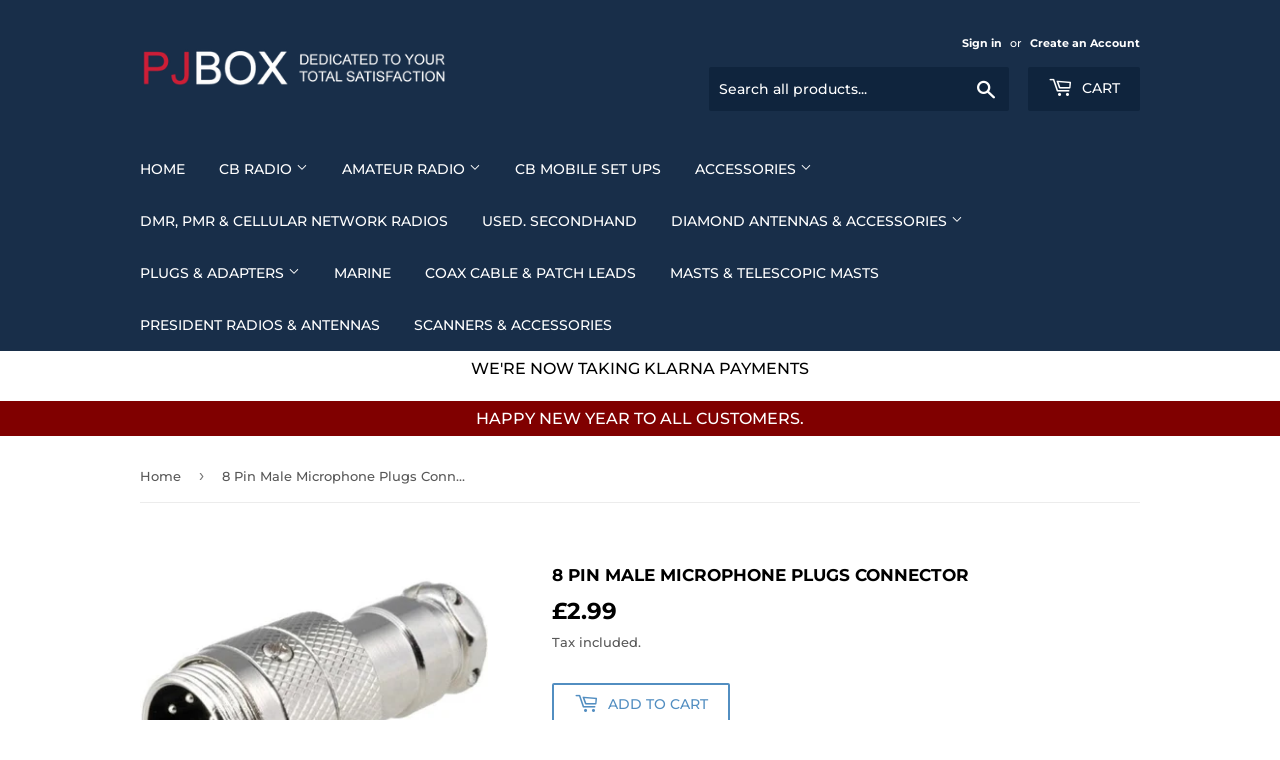

--- FILE ---
content_type: text/html; charset=utf-8
request_url: https://www.pjbox.co.uk/products/8-pin-male-microphone-plugs-connector
body_size: 25735
content:
<!doctype html>
<html class="no-touch no-js">
<head>
  <script>(function(H){H.className=H.className.replace(/\bno-js\b/,'js')})(document.documentElement)</script>
  <!-- Basic page needs ================================================== -->
  <meta charset="utf-8">
  <meta http-equiv="X-UA-Compatible" content="IE=edge,chrome=1">

  

  <!-- Title and description ================================================== -->
  <title>
  8 Pin Male Microphone Plugs Connector &ndash; P J Box
  </title>

  
    <meta name="description" content="8 Pin Male Microphone Plugs Connector">
  

  <!-- Product meta ================================================== -->
  <!-- /snippets/social-meta-tags.liquid -->




<meta property="og:site_name" content="P J Box">
<meta property="og:url" content="https://www.pjbox.co.uk/products/8-pin-male-microphone-plugs-connector">
<meta property="og:title" content="8 Pin Male Microphone Plugs Connector">
<meta property="og:type" content="product">
<meta property="og:description" content="8 Pin Male Microphone Plugs Connector">

  <meta property="og:price:amount" content="2.99">
  <meta property="og:price:currency" content="GBP">

<meta property="og:image" content="http://www.pjbox.co.uk/cdn/shop/products/8_pin_mic_plug_connecter_1200x1200.jpg?v=1558460011">
<meta property="og:image:secure_url" content="https://www.pjbox.co.uk/cdn/shop/products/8_pin_mic_plug_connecter_1200x1200.jpg?v=1558460011">


<meta name="twitter:card" content="summary_large_image">
<meta name="twitter:title" content="8 Pin Male Microphone Plugs Connector">
<meta name="twitter:description" content="8 Pin Male Microphone Plugs Connector">


  <!-- Helpers ================================================== -->
  <link rel="canonical" href="https://www.pjbox.co.uk/products/8-pin-male-microphone-plugs-connector">
  <meta name="viewport" content="width=device-width,initial-scale=1">

  <!-- CSS ================================================== -->
  <link href="//www.pjbox.co.uk/cdn/shop/t/4/assets/theme.scss.css?v=5295334310008271391767588704" rel="stylesheet" type="text/css" media="all" />

  <!-- Header hook for plugins ================================================== -->
  <!-- "snippets/buddha-megamenu-before.liquid" was not rendered, the associated app was uninstalled -->
  <!-- "snippets/buddha-megamenu.liquid" was not rendered, the associated app was uninstalled -->
  <script>window.performance && window.performance.mark && window.performance.mark('shopify.content_for_header.start');</script><meta id="shopify-digital-wallet" name="shopify-digital-wallet" content="/22348038208/digital_wallets/dialog">
<meta name="shopify-checkout-api-token" content="4c8fbc3c2148a419a09bd227d675928e">
<meta id="in-context-paypal-metadata" data-shop-id="22348038208" data-venmo-supported="false" data-environment="production" data-locale="en_US" data-paypal-v4="true" data-currency="GBP">
<link rel="alternate" type="application/json+oembed" href="https://www.pjbox.co.uk/products/8-pin-male-microphone-plugs-connector.oembed">
<script async="async" src="/checkouts/internal/preloads.js?locale=en-GB"></script>
<link rel="preconnect" href="https://shop.app" crossorigin="anonymous">
<script async="async" src="https://shop.app/checkouts/internal/preloads.js?locale=en-GB&shop_id=22348038208" crossorigin="anonymous"></script>
<script id="apple-pay-shop-capabilities" type="application/json">{"shopId":22348038208,"countryCode":"GB","currencyCode":"GBP","merchantCapabilities":["supports3DS"],"merchantId":"gid:\/\/shopify\/Shop\/22348038208","merchantName":"P J Box","requiredBillingContactFields":["postalAddress","email"],"requiredShippingContactFields":["postalAddress","email"],"shippingType":"shipping","supportedNetworks":["visa","maestro","masterCard","amex","discover","elo"],"total":{"type":"pending","label":"P J Box","amount":"1.00"},"shopifyPaymentsEnabled":true,"supportsSubscriptions":true}</script>
<script id="shopify-features" type="application/json">{"accessToken":"4c8fbc3c2148a419a09bd227d675928e","betas":["rich-media-storefront-analytics"],"domain":"www.pjbox.co.uk","predictiveSearch":true,"shopId":22348038208,"locale":"en"}</script>
<script>var Shopify = Shopify || {};
Shopify.shop = "pjboxnew.myshopify.com";
Shopify.locale = "en";
Shopify.currency = {"active":"GBP","rate":"1.0"};
Shopify.country = "GB";
Shopify.theme = {"name":"Supply","id":72758198336,"schema_name":"Supply","schema_version":"8.2.2","theme_store_id":679,"role":"main"};
Shopify.theme.handle = "null";
Shopify.theme.style = {"id":null,"handle":null};
Shopify.cdnHost = "www.pjbox.co.uk/cdn";
Shopify.routes = Shopify.routes || {};
Shopify.routes.root = "/";</script>
<script type="module">!function(o){(o.Shopify=o.Shopify||{}).modules=!0}(window);</script>
<script>!function(o){function n(){var o=[];function n(){o.push(Array.prototype.slice.apply(arguments))}return n.q=o,n}var t=o.Shopify=o.Shopify||{};t.loadFeatures=n(),t.autoloadFeatures=n()}(window);</script>
<script>
  window.ShopifyPay = window.ShopifyPay || {};
  window.ShopifyPay.apiHost = "shop.app\/pay";
  window.ShopifyPay.redirectState = null;
</script>
<script id="shop-js-analytics" type="application/json">{"pageType":"product"}</script>
<script defer="defer" async type="module" src="//www.pjbox.co.uk/cdn/shopifycloud/shop-js/modules/v2/client.init-shop-cart-sync_BdyHc3Nr.en.esm.js"></script>
<script defer="defer" async type="module" src="//www.pjbox.co.uk/cdn/shopifycloud/shop-js/modules/v2/chunk.common_Daul8nwZ.esm.js"></script>
<script type="module">
  await import("//www.pjbox.co.uk/cdn/shopifycloud/shop-js/modules/v2/client.init-shop-cart-sync_BdyHc3Nr.en.esm.js");
await import("//www.pjbox.co.uk/cdn/shopifycloud/shop-js/modules/v2/chunk.common_Daul8nwZ.esm.js");

  window.Shopify.SignInWithShop?.initShopCartSync?.({"fedCMEnabled":true,"windoidEnabled":true});

</script>
<script>
  window.Shopify = window.Shopify || {};
  if (!window.Shopify.featureAssets) window.Shopify.featureAssets = {};
  window.Shopify.featureAssets['shop-js'] = {"shop-cart-sync":["modules/v2/client.shop-cart-sync_QYOiDySF.en.esm.js","modules/v2/chunk.common_Daul8nwZ.esm.js"],"init-fed-cm":["modules/v2/client.init-fed-cm_DchLp9rc.en.esm.js","modules/v2/chunk.common_Daul8nwZ.esm.js"],"shop-button":["modules/v2/client.shop-button_OV7bAJc5.en.esm.js","modules/v2/chunk.common_Daul8nwZ.esm.js"],"init-windoid":["modules/v2/client.init-windoid_DwxFKQ8e.en.esm.js","modules/v2/chunk.common_Daul8nwZ.esm.js"],"shop-cash-offers":["modules/v2/client.shop-cash-offers_DWtL6Bq3.en.esm.js","modules/v2/chunk.common_Daul8nwZ.esm.js","modules/v2/chunk.modal_CQq8HTM6.esm.js"],"shop-toast-manager":["modules/v2/client.shop-toast-manager_CX9r1SjA.en.esm.js","modules/v2/chunk.common_Daul8nwZ.esm.js"],"init-shop-email-lookup-coordinator":["modules/v2/client.init-shop-email-lookup-coordinator_UhKnw74l.en.esm.js","modules/v2/chunk.common_Daul8nwZ.esm.js"],"pay-button":["modules/v2/client.pay-button_DzxNnLDY.en.esm.js","modules/v2/chunk.common_Daul8nwZ.esm.js"],"avatar":["modules/v2/client.avatar_BTnouDA3.en.esm.js"],"init-shop-cart-sync":["modules/v2/client.init-shop-cart-sync_BdyHc3Nr.en.esm.js","modules/v2/chunk.common_Daul8nwZ.esm.js"],"shop-login-button":["modules/v2/client.shop-login-button_D8B466_1.en.esm.js","modules/v2/chunk.common_Daul8nwZ.esm.js","modules/v2/chunk.modal_CQq8HTM6.esm.js"],"init-customer-accounts-sign-up":["modules/v2/client.init-customer-accounts-sign-up_C8fpPm4i.en.esm.js","modules/v2/client.shop-login-button_D8B466_1.en.esm.js","modules/v2/chunk.common_Daul8nwZ.esm.js","modules/v2/chunk.modal_CQq8HTM6.esm.js"],"init-shop-for-new-customer-accounts":["modules/v2/client.init-shop-for-new-customer-accounts_CVTO0Ztu.en.esm.js","modules/v2/client.shop-login-button_D8B466_1.en.esm.js","modules/v2/chunk.common_Daul8nwZ.esm.js","modules/v2/chunk.modal_CQq8HTM6.esm.js"],"init-customer-accounts":["modules/v2/client.init-customer-accounts_dRgKMfrE.en.esm.js","modules/v2/client.shop-login-button_D8B466_1.en.esm.js","modules/v2/chunk.common_Daul8nwZ.esm.js","modules/v2/chunk.modal_CQq8HTM6.esm.js"],"shop-follow-button":["modules/v2/client.shop-follow-button_CkZpjEct.en.esm.js","modules/v2/chunk.common_Daul8nwZ.esm.js","modules/v2/chunk.modal_CQq8HTM6.esm.js"],"lead-capture":["modules/v2/client.lead-capture_BntHBhfp.en.esm.js","modules/v2/chunk.common_Daul8nwZ.esm.js","modules/v2/chunk.modal_CQq8HTM6.esm.js"],"checkout-modal":["modules/v2/client.checkout-modal_CfxcYbTm.en.esm.js","modules/v2/chunk.common_Daul8nwZ.esm.js","modules/v2/chunk.modal_CQq8HTM6.esm.js"],"shop-login":["modules/v2/client.shop-login_Da4GZ2H6.en.esm.js","modules/v2/chunk.common_Daul8nwZ.esm.js","modules/v2/chunk.modal_CQq8HTM6.esm.js"],"payment-terms":["modules/v2/client.payment-terms_MV4M3zvL.en.esm.js","modules/v2/chunk.common_Daul8nwZ.esm.js","modules/v2/chunk.modal_CQq8HTM6.esm.js"]};
</script>
<script id="__st">var __st={"a":22348038208,"offset":0,"reqid":"c44185de-94d2-4ba4-9ae5-3407272c8228-1768981217","pageurl":"www.pjbox.co.uk\/products\/8-pin-male-microphone-plugs-connector","u":"20e96108349a","p":"product","rtyp":"product","rid":3736483233856};</script>
<script>window.ShopifyPaypalV4VisibilityTracking = true;</script>
<script id="captcha-bootstrap">!function(){'use strict';const t='contact',e='account',n='new_comment',o=[[t,t],['blogs',n],['comments',n],[t,'customer']],c=[[e,'customer_login'],[e,'guest_login'],[e,'recover_customer_password'],[e,'create_customer']],r=t=>t.map((([t,e])=>`form[action*='/${t}']:not([data-nocaptcha='true']) input[name='form_type'][value='${e}']`)).join(','),a=t=>()=>t?[...document.querySelectorAll(t)].map((t=>t.form)):[];function s(){const t=[...o],e=r(t);return a(e)}const i='password',u='form_key',d=['recaptcha-v3-token','g-recaptcha-response','h-captcha-response',i],f=()=>{try{return window.sessionStorage}catch{return}},m='__shopify_v',_=t=>t.elements[u];function p(t,e,n=!1){try{const o=window.sessionStorage,c=JSON.parse(o.getItem(e)),{data:r}=function(t){const{data:e,action:n}=t;return t[m]||n?{data:e,action:n}:{data:t,action:n}}(c);for(const[e,n]of Object.entries(r))t.elements[e]&&(t.elements[e].value=n);n&&o.removeItem(e)}catch(o){console.error('form repopulation failed',{error:o})}}const l='form_type',E='cptcha';function T(t){t.dataset[E]=!0}const w=window,h=w.document,L='Shopify',v='ce_forms',y='captcha';let A=!1;((t,e)=>{const n=(g='f06e6c50-85a8-45c8-87d0-21a2b65856fe',I='https://cdn.shopify.com/shopifycloud/storefront-forms-hcaptcha/ce_storefront_forms_captcha_hcaptcha.v1.5.2.iife.js',D={infoText:'Protected by hCaptcha',privacyText:'Privacy',termsText:'Terms'},(t,e,n)=>{const o=w[L][v],c=o.bindForm;if(c)return c(t,g,e,D).then(n);var r;o.q.push([[t,g,e,D],n]),r=I,A||(h.body.append(Object.assign(h.createElement('script'),{id:'captcha-provider',async:!0,src:r})),A=!0)});var g,I,D;w[L]=w[L]||{},w[L][v]=w[L][v]||{},w[L][v].q=[],w[L][y]=w[L][y]||{},w[L][y].protect=function(t,e){n(t,void 0,e),T(t)},Object.freeze(w[L][y]),function(t,e,n,w,h,L){const[v,y,A,g]=function(t,e,n){const i=e?o:[],u=t?c:[],d=[...i,...u],f=r(d),m=r(i),_=r(d.filter((([t,e])=>n.includes(e))));return[a(f),a(m),a(_),s()]}(w,h,L),I=t=>{const e=t.target;return e instanceof HTMLFormElement?e:e&&e.form},D=t=>v().includes(t);t.addEventListener('submit',(t=>{const e=I(t);if(!e)return;const n=D(e)&&!e.dataset.hcaptchaBound&&!e.dataset.recaptchaBound,o=_(e),c=g().includes(e)&&(!o||!o.value);(n||c)&&t.preventDefault(),c&&!n&&(function(t){try{if(!f())return;!function(t){const e=f();if(!e)return;const n=_(t);if(!n)return;const o=n.value;o&&e.removeItem(o)}(t);const e=Array.from(Array(32),(()=>Math.random().toString(36)[2])).join('');!function(t,e){_(t)||t.append(Object.assign(document.createElement('input'),{type:'hidden',name:u})),t.elements[u].value=e}(t,e),function(t,e){const n=f();if(!n)return;const o=[...t.querySelectorAll(`input[type='${i}']`)].map((({name:t})=>t)),c=[...d,...o],r={};for(const[a,s]of new FormData(t).entries())c.includes(a)||(r[a]=s);n.setItem(e,JSON.stringify({[m]:1,action:t.action,data:r}))}(t,e)}catch(e){console.error('failed to persist form',e)}}(e),e.submit())}));const S=(t,e)=>{t&&!t.dataset[E]&&(n(t,e.some((e=>e===t))),T(t))};for(const o of['focusin','change'])t.addEventListener(o,(t=>{const e=I(t);D(e)&&S(e,y())}));const B=e.get('form_key'),M=e.get(l),P=B&&M;t.addEventListener('DOMContentLoaded',(()=>{const t=y();if(P)for(const e of t)e.elements[l].value===M&&p(e,B);[...new Set([...A(),...v().filter((t=>'true'===t.dataset.shopifyCaptcha))])].forEach((e=>S(e,t)))}))}(h,new URLSearchParams(w.location.search),n,t,e,['guest_login'])})(!0,!0)}();</script>
<script integrity="sha256-4kQ18oKyAcykRKYeNunJcIwy7WH5gtpwJnB7kiuLZ1E=" data-source-attribution="shopify.loadfeatures" defer="defer" src="//www.pjbox.co.uk/cdn/shopifycloud/storefront/assets/storefront/load_feature-a0a9edcb.js" crossorigin="anonymous"></script>
<script crossorigin="anonymous" defer="defer" src="//www.pjbox.co.uk/cdn/shopifycloud/storefront/assets/shopify_pay/storefront-65b4c6d7.js?v=20250812"></script>
<script data-source-attribution="shopify.dynamic_checkout.dynamic.init">var Shopify=Shopify||{};Shopify.PaymentButton=Shopify.PaymentButton||{isStorefrontPortableWallets:!0,init:function(){window.Shopify.PaymentButton.init=function(){};var t=document.createElement("script");t.src="https://www.pjbox.co.uk/cdn/shopifycloud/portable-wallets/latest/portable-wallets.en.js",t.type="module",document.head.appendChild(t)}};
</script>
<script data-source-attribution="shopify.dynamic_checkout.buyer_consent">
  function portableWalletsHideBuyerConsent(e){var t=document.getElementById("shopify-buyer-consent"),n=document.getElementById("shopify-subscription-policy-button");t&&n&&(t.classList.add("hidden"),t.setAttribute("aria-hidden","true"),n.removeEventListener("click",e))}function portableWalletsShowBuyerConsent(e){var t=document.getElementById("shopify-buyer-consent"),n=document.getElementById("shopify-subscription-policy-button");t&&n&&(t.classList.remove("hidden"),t.removeAttribute("aria-hidden"),n.addEventListener("click",e))}window.Shopify?.PaymentButton&&(window.Shopify.PaymentButton.hideBuyerConsent=portableWalletsHideBuyerConsent,window.Shopify.PaymentButton.showBuyerConsent=portableWalletsShowBuyerConsent);
</script>
<script>
  function portableWalletsCleanup(e){e&&e.src&&console.error("Failed to load portable wallets script "+e.src);var t=document.querySelectorAll("shopify-accelerated-checkout .shopify-payment-button__skeleton, shopify-accelerated-checkout-cart .wallet-cart-button__skeleton"),e=document.getElementById("shopify-buyer-consent");for(let e=0;e<t.length;e++)t[e].remove();e&&e.remove()}function portableWalletsNotLoadedAsModule(e){e instanceof ErrorEvent&&"string"==typeof e.message&&e.message.includes("import.meta")&&"string"==typeof e.filename&&e.filename.includes("portable-wallets")&&(window.removeEventListener("error",portableWalletsNotLoadedAsModule),window.Shopify.PaymentButton.failedToLoad=e,"loading"===document.readyState?document.addEventListener("DOMContentLoaded",window.Shopify.PaymentButton.init):window.Shopify.PaymentButton.init())}window.addEventListener("error",portableWalletsNotLoadedAsModule);
</script>

<script type="module" src="https://www.pjbox.co.uk/cdn/shopifycloud/portable-wallets/latest/portable-wallets.en.js" onError="portableWalletsCleanup(this)" crossorigin="anonymous"></script>
<script nomodule>
  document.addEventListener("DOMContentLoaded", portableWalletsCleanup);
</script>

<link id="shopify-accelerated-checkout-styles" rel="stylesheet" media="screen" href="https://www.pjbox.co.uk/cdn/shopifycloud/portable-wallets/latest/accelerated-checkout-backwards-compat.css" crossorigin="anonymous">
<style id="shopify-accelerated-checkout-cart">
        #shopify-buyer-consent {
  margin-top: 1em;
  display: inline-block;
  width: 100%;
}

#shopify-buyer-consent.hidden {
  display: none;
}

#shopify-subscription-policy-button {
  background: none;
  border: none;
  padding: 0;
  text-decoration: underline;
  font-size: inherit;
  cursor: pointer;
}

#shopify-subscription-policy-button::before {
  box-shadow: none;
}

      </style>

<script>window.performance && window.performance.mark && window.performance.mark('shopify.content_for_header.end');</script>

  
  

  <script src="//www.pjbox.co.uk/cdn/shop/t/4/assets/jquery-2.2.3.min.js?v=58211863146907186831558451936" type="text/javascript"></script>

  <script src="//www.pjbox.co.uk/cdn/shop/t/4/assets/lazysizes.min.js?v=8147953233334221341558451936" async="async"></script>
  <script src="//www.pjbox.co.uk/cdn/shop/t/4/assets/vendor.js?v=106177282645720727331558451937" defer="defer"></script>
  <script src="//www.pjbox.co.uk/cdn/shop/t/4/assets/theme.js?v=64754642601225677981567692227" defer="defer"></script>


<link href="https://monorail-edge.shopifysvc.com" rel="dns-prefetch">
<script>(function(){if ("sendBeacon" in navigator && "performance" in window) {try {var session_token_from_headers = performance.getEntriesByType('navigation')[0].serverTiming.find(x => x.name == '_s').description;} catch {var session_token_from_headers = undefined;}var session_cookie_matches = document.cookie.match(/_shopify_s=([^;]*)/);var session_token_from_cookie = session_cookie_matches && session_cookie_matches.length === 2 ? session_cookie_matches[1] : "";var session_token = session_token_from_headers || session_token_from_cookie || "";function handle_abandonment_event(e) {var entries = performance.getEntries().filter(function(entry) {return /monorail-edge.shopifysvc.com/.test(entry.name);});if (!window.abandonment_tracked && entries.length === 0) {window.abandonment_tracked = true;var currentMs = Date.now();var navigation_start = performance.timing.navigationStart;var payload = {shop_id: 22348038208,url: window.location.href,navigation_start,duration: currentMs - navigation_start,session_token,page_type: "product"};window.navigator.sendBeacon("https://monorail-edge.shopifysvc.com/v1/produce", JSON.stringify({schema_id: "online_store_buyer_site_abandonment/1.1",payload: payload,metadata: {event_created_at_ms: currentMs,event_sent_at_ms: currentMs}}));}}window.addEventListener('pagehide', handle_abandonment_event);}}());</script>
<script id="web-pixels-manager-setup">(function e(e,d,r,n,o){if(void 0===o&&(o={}),!Boolean(null===(a=null===(i=window.Shopify)||void 0===i?void 0:i.analytics)||void 0===a?void 0:a.replayQueue)){var i,a;window.Shopify=window.Shopify||{};var t=window.Shopify;t.analytics=t.analytics||{};var s=t.analytics;s.replayQueue=[],s.publish=function(e,d,r){return s.replayQueue.push([e,d,r]),!0};try{self.performance.mark("wpm:start")}catch(e){}var l=function(){var e={modern:/Edge?\/(1{2}[4-9]|1[2-9]\d|[2-9]\d{2}|\d{4,})\.\d+(\.\d+|)|Firefox\/(1{2}[4-9]|1[2-9]\d|[2-9]\d{2}|\d{4,})\.\d+(\.\d+|)|Chrom(ium|e)\/(9{2}|\d{3,})\.\d+(\.\d+|)|(Maci|X1{2}).+ Version\/(15\.\d+|(1[6-9]|[2-9]\d|\d{3,})\.\d+)([,.]\d+|)( \(\w+\)|)( Mobile\/\w+|) Safari\/|Chrome.+OPR\/(9{2}|\d{3,})\.\d+\.\d+|(CPU[ +]OS|iPhone[ +]OS|CPU[ +]iPhone|CPU IPhone OS|CPU iPad OS)[ +]+(15[._]\d+|(1[6-9]|[2-9]\d|\d{3,})[._]\d+)([._]\d+|)|Android:?[ /-](13[3-9]|1[4-9]\d|[2-9]\d{2}|\d{4,})(\.\d+|)(\.\d+|)|Android.+Firefox\/(13[5-9]|1[4-9]\d|[2-9]\d{2}|\d{4,})\.\d+(\.\d+|)|Android.+Chrom(ium|e)\/(13[3-9]|1[4-9]\d|[2-9]\d{2}|\d{4,})\.\d+(\.\d+|)|SamsungBrowser\/([2-9]\d|\d{3,})\.\d+/,legacy:/Edge?\/(1[6-9]|[2-9]\d|\d{3,})\.\d+(\.\d+|)|Firefox\/(5[4-9]|[6-9]\d|\d{3,})\.\d+(\.\d+|)|Chrom(ium|e)\/(5[1-9]|[6-9]\d|\d{3,})\.\d+(\.\d+|)([\d.]+$|.*Safari\/(?![\d.]+ Edge\/[\d.]+$))|(Maci|X1{2}).+ Version\/(10\.\d+|(1[1-9]|[2-9]\d|\d{3,})\.\d+)([,.]\d+|)( \(\w+\)|)( Mobile\/\w+|) Safari\/|Chrome.+OPR\/(3[89]|[4-9]\d|\d{3,})\.\d+\.\d+|(CPU[ +]OS|iPhone[ +]OS|CPU[ +]iPhone|CPU IPhone OS|CPU iPad OS)[ +]+(10[._]\d+|(1[1-9]|[2-9]\d|\d{3,})[._]\d+)([._]\d+|)|Android:?[ /-](13[3-9]|1[4-9]\d|[2-9]\d{2}|\d{4,})(\.\d+|)(\.\d+|)|Mobile Safari.+OPR\/([89]\d|\d{3,})\.\d+\.\d+|Android.+Firefox\/(13[5-9]|1[4-9]\d|[2-9]\d{2}|\d{4,})\.\d+(\.\d+|)|Android.+Chrom(ium|e)\/(13[3-9]|1[4-9]\d|[2-9]\d{2}|\d{4,})\.\d+(\.\d+|)|Android.+(UC? ?Browser|UCWEB|U3)[ /]?(15\.([5-9]|\d{2,})|(1[6-9]|[2-9]\d|\d{3,})\.\d+)\.\d+|SamsungBrowser\/(5\.\d+|([6-9]|\d{2,})\.\d+)|Android.+MQ{2}Browser\/(14(\.(9|\d{2,})|)|(1[5-9]|[2-9]\d|\d{3,})(\.\d+|))(\.\d+|)|K[Aa][Ii]OS\/(3\.\d+|([4-9]|\d{2,})\.\d+)(\.\d+|)/},d=e.modern,r=e.legacy,n=navigator.userAgent;return n.match(d)?"modern":n.match(r)?"legacy":"unknown"}(),u="modern"===l?"modern":"legacy",c=(null!=n?n:{modern:"",legacy:""})[u],f=function(e){return[e.baseUrl,"/wpm","/b",e.hashVersion,"modern"===e.buildTarget?"m":"l",".js"].join("")}({baseUrl:d,hashVersion:r,buildTarget:u}),m=function(e){var d=e.version,r=e.bundleTarget,n=e.surface,o=e.pageUrl,i=e.monorailEndpoint;return{emit:function(e){var a=e.status,t=e.errorMsg,s=(new Date).getTime(),l=JSON.stringify({metadata:{event_sent_at_ms:s},events:[{schema_id:"web_pixels_manager_load/3.1",payload:{version:d,bundle_target:r,page_url:o,status:a,surface:n,error_msg:t},metadata:{event_created_at_ms:s}}]});if(!i)return console&&console.warn&&console.warn("[Web Pixels Manager] No Monorail endpoint provided, skipping logging."),!1;try{return self.navigator.sendBeacon.bind(self.navigator)(i,l)}catch(e){}var u=new XMLHttpRequest;try{return u.open("POST",i,!0),u.setRequestHeader("Content-Type","text/plain"),u.send(l),!0}catch(e){return console&&console.warn&&console.warn("[Web Pixels Manager] Got an unhandled error while logging to Monorail."),!1}}}}({version:r,bundleTarget:l,surface:e.surface,pageUrl:self.location.href,monorailEndpoint:e.monorailEndpoint});try{o.browserTarget=l,function(e){var d=e.src,r=e.async,n=void 0===r||r,o=e.onload,i=e.onerror,a=e.sri,t=e.scriptDataAttributes,s=void 0===t?{}:t,l=document.createElement("script"),u=document.querySelector("head"),c=document.querySelector("body");if(l.async=n,l.src=d,a&&(l.integrity=a,l.crossOrigin="anonymous"),s)for(var f in s)if(Object.prototype.hasOwnProperty.call(s,f))try{l.dataset[f]=s[f]}catch(e){}if(o&&l.addEventListener("load",o),i&&l.addEventListener("error",i),u)u.appendChild(l);else{if(!c)throw new Error("Did not find a head or body element to append the script");c.appendChild(l)}}({src:f,async:!0,onload:function(){if(!function(){var e,d;return Boolean(null===(d=null===(e=window.Shopify)||void 0===e?void 0:e.analytics)||void 0===d?void 0:d.initialized)}()){var d=window.webPixelsManager.init(e)||void 0;if(d){var r=window.Shopify.analytics;r.replayQueue.forEach((function(e){var r=e[0],n=e[1],o=e[2];d.publishCustomEvent(r,n,o)})),r.replayQueue=[],r.publish=d.publishCustomEvent,r.visitor=d.visitor,r.initialized=!0}}},onerror:function(){return m.emit({status:"failed",errorMsg:"".concat(f," has failed to load")})},sri:function(e){var d=/^sha384-[A-Za-z0-9+/=]+$/;return"string"==typeof e&&d.test(e)}(c)?c:"",scriptDataAttributes:o}),m.emit({status:"loading"})}catch(e){m.emit({status:"failed",errorMsg:(null==e?void 0:e.message)||"Unknown error"})}}})({shopId: 22348038208,storefrontBaseUrl: "https://www.pjbox.co.uk",extensionsBaseUrl: "https://extensions.shopifycdn.com/cdn/shopifycloud/web-pixels-manager",monorailEndpoint: "https://monorail-edge.shopifysvc.com/unstable/produce_batch",surface: "storefront-renderer",enabledBetaFlags: ["2dca8a86"],webPixelsConfigList: [{"id":"178225539","eventPayloadVersion":"v1","runtimeContext":"LAX","scriptVersion":"1","type":"CUSTOM","privacyPurposes":["ANALYTICS"],"name":"Google Analytics tag (migrated)"},{"id":"shopify-app-pixel","configuration":"{}","eventPayloadVersion":"v1","runtimeContext":"STRICT","scriptVersion":"0450","apiClientId":"shopify-pixel","type":"APP","privacyPurposes":["ANALYTICS","MARKETING"]},{"id":"shopify-custom-pixel","eventPayloadVersion":"v1","runtimeContext":"LAX","scriptVersion":"0450","apiClientId":"shopify-pixel","type":"CUSTOM","privacyPurposes":["ANALYTICS","MARKETING"]}],isMerchantRequest: false,initData: {"shop":{"name":"P J Box","paymentSettings":{"currencyCode":"GBP"},"myshopifyDomain":"pjboxnew.myshopify.com","countryCode":"GB","storefrontUrl":"https:\/\/www.pjbox.co.uk"},"customer":null,"cart":null,"checkout":null,"productVariants":[{"price":{"amount":2.99,"currencyCode":"GBP"},"product":{"title":"8 Pin Male Microphone Plugs Connector","vendor":"vendor-unknown","id":"3736483233856","untranslatedTitle":"8 Pin Male Microphone Plugs Connector","url":"\/products\/8-pin-male-microphone-plugs-connector","type":"CB RADIO"},"id":"28737077674048","image":{"src":"\/\/www.pjbox.co.uk\/cdn\/shop\/products\/8_pin_mic_plug_connecter.jpg?v=1558460011"},"sku":"123223","title":"Default Title","untranslatedTitle":"Default Title"}],"purchasingCompany":null},},"https://www.pjbox.co.uk/cdn","fcfee988w5aeb613cpc8e4bc33m6693e112",{"modern":"","legacy":""},{"shopId":"22348038208","storefrontBaseUrl":"https:\/\/www.pjbox.co.uk","extensionBaseUrl":"https:\/\/extensions.shopifycdn.com\/cdn\/shopifycloud\/web-pixels-manager","surface":"storefront-renderer","enabledBetaFlags":"[\"2dca8a86\"]","isMerchantRequest":"false","hashVersion":"fcfee988w5aeb613cpc8e4bc33m6693e112","publish":"custom","events":"[[\"page_viewed\",{}],[\"product_viewed\",{\"productVariant\":{\"price\":{\"amount\":2.99,\"currencyCode\":\"GBP\"},\"product\":{\"title\":\"8 Pin Male Microphone Plugs Connector\",\"vendor\":\"vendor-unknown\",\"id\":\"3736483233856\",\"untranslatedTitle\":\"8 Pin Male Microphone Plugs Connector\",\"url\":\"\/products\/8-pin-male-microphone-plugs-connector\",\"type\":\"CB RADIO\"},\"id\":\"28737077674048\",\"image\":{\"src\":\"\/\/www.pjbox.co.uk\/cdn\/shop\/products\/8_pin_mic_plug_connecter.jpg?v=1558460011\"},\"sku\":\"123223\",\"title\":\"Default Title\",\"untranslatedTitle\":\"Default Title\"}}]]"});</script><script>
  window.ShopifyAnalytics = window.ShopifyAnalytics || {};
  window.ShopifyAnalytics.meta = window.ShopifyAnalytics.meta || {};
  window.ShopifyAnalytics.meta.currency = 'GBP';
  var meta = {"product":{"id":3736483233856,"gid":"gid:\/\/shopify\/Product\/3736483233856","vendor":"vendor-unknown","type":"CB RADIO","handle":"8-pin-male-microphone-plugs-connector","variants":[{"id":28737077674048,"price":299,"name":"8 Pin Male Microphone Plugs Connector","public_title":null,"sku":"123223"}],"remote":false},"page":{"pageType":"product","resourceType":"product","resourceId":3736483233856,"requestId":"c44185de-94d2-4ba4-9ae5-3407272c8228-1768981217"}};
  for (var attr in meta) {
    window.ShopifyAnalytics.meta[attr] = meta[attr];
  }
</script>
<script class="analytics">
  (function () {
    var customDocumentWrite = function(content) {
      var jquery = null;

      if (window.jQuery) {
        jquery = window.jQuery;
      } else if (window.Checkout && window.Checkout.$) {
        jquery = window.Checkout.$;
      }

      if (jquery) {
        jquery('body').append(content);
      }
    };

    var hasLoggedConversion = function(token) {
      if (token) {
        return document.cookie.indexOf('loggedConversion=' + token) !== -1;
      }
      return false;
    }

    var setCookieIfConversion = function(token) {
      if (token) {
        var twoMonthsFromNow = new Date(Date.now());
        twoMonthsFromNow.setMonth(twoMonthsFromNow.getMonth() + 2);

        document.cookie = 'loggedConversion=' + token + '; expires=' + twoMonthsFromNow;
      }
    }

    var trekkie = window.ShopifyAnalytics.lib = window.trekkie = window.trekkie || [];
    if (trekkie.integrations) {
      return;
    }
    trekkie.methods = [
      'identify',
      'page',
      'ready',
      'track',
      'trackForm',
      'trackLink'
    ];
    trekkie.factory = function(method) {
      return function() {
        var args = Array.prototype.slice.call(arguments);
        args.unshift(method);
        trekkie.push(args);
        return trekkie;
      };
    };
    for (var i = 0; i < trekkie.methods.length; i++) {
      var key = trekkie.methods[i];
      trekkie[key] = trekkie.factory(key);
    }
    trekkie.load = function(config) {
      trekkie.config = config || {};
      trekkie.config.initialDocumentCookie = document.cookie;
      var first = document.getElementsByTagName('script')[0];
      var script = document.createElement('script');
      script.type = 'text/javascript';
      script.onerror = function(e) {
        var scriptFallback = document.createElement('script');
        scriptFallback.type = 'text/javascript';
        scriptFallback.onerror = function(error) {
                var Monorail = {
      produce: function produce(monorailDomain, schemaId, payload) {
        var currentMs = new Date().getTime();
        var event = {
          schema_id: schemaId,
          payload: payload,
          metadata: {
            event_created_at_ms: currentMs,
            event_sent_at_ms: currentMs
          }
        };
        return Monorail.sendRequest("https://" + monorailDomain + "/v1/produce", JSON.stringify(event));
      },
      sendRequest: function sendRequest(endpointUrl, payload) {
        // Try the sendBeacon API
        if (window && window.navigator && typeof window.navigator.sendBeacon === 'function' && typeof window.Blob === 'function' && !Monorail.isIos12()) {
          var blobData = new window.Blob([payload], {
            type: 'text/plain'
          });

          if (window.navigator.sendBeacon(endpointUrl, blobData)) {
            return true;
          } // sendBeacon was not successful

        } // XHR beacon

        var xhr = new XMLHttpRequest();

        try {
          xhr.open('POST', endpointUrl);
          xhr.setRequestHeader('Content-Type', 'text/plain');
          xhr.send(payload);
        } catch (e) {
          console.log(e);
        }

        return false;
      },
      isIos12: function isIos12() {
        return window.navigator.userAgent.lastIndexOf('iPhone; CPU iPhone OS 12_') !== -1 || window.navigator.userAgent.lastIndexOf('iPad; CPU OS 12_') !== -1;
      }
    };
    Monorail.produce('monorail-edge.shopifysvc.com',
      'trekkie_storefront_load_errors/1.1',
      {shop_id: 22348038208,
      theme_id: 72758198336,
      app_name: "storefront",
      context_url: window.location.href,
      source_url: "//www.pjbox.co.uk/cdn/s/trekkie.storefront.cd680fe47e6c39ca5d5df5f0a32d569bc48c0f27.min.js"});

        };
        scriptFallback.async = true;
        scriptFallback.src = '//www.pjbox.co.uk/cdn/s/trekkie.storefront.cd680fe47e6c39ca5d5df5f0a32d569bc48c0f27.min.js';
        first.parentNode.insertBefore(scriptFallback, first);
      };
      script.async = true;
      script.src = '//www.pjbox.co.uk/cdn/s/trekkie.storefront.cd680fe47e6c39ca5d5df5f0a32d569bc48c0f27.min.js';
      first.parentNode.insertBefore(script, first);
    };
    trekkie.load(
      {"Trekkie":{"appName":"storefront","development":false,"defaultAttributes":{"shopId":22348038208,"isMerchantRequest":null,"themeId":72758198336,"themeCityHash":"14734887646558177729","contentLanguage":"en","currency":"GBP","eventMetadataId":"0fe2c37b-51e6-4439-9786-c2cedc9e1105"},"isServerSideCookieWritingEnabled":true,"monorailRegion":"shop_domain","enabledBetaFlags":["65f19447"]},"Session Attribution":{},"S2S":{"facebookCapiEnabled":false,"source":"trekkie-storefront-renderer","apiClientId":580111}}
    );

    var loaded = false;
    trekkie.ready(function() {
      if (loaded) return;
      loaded = true;

      window.ShopifyAnalytics.lib = window.trekkie;

      var originalDocumentWrite = document.write;
      document.write = customDocumentWrite;
      try { window.ShopifyAnalytics.merchantGoogleAnalytics.call(this); } catch(error) {};
      document.write = originalDocumentWrite;

      window.ShopifyAnalytics.lib.page(null,{"pageType":"product","resourceType":"product","resourceId":3736483233856,"requestId":"c44185de-94d2-4ba4-9ae5-3407272c8228-1768981217","shopifyEmitted":true});

      var match = window.location.pathname.match(/checkouts\/(.+)\/(thank_you|post_purchase)/)
      var token = match? match[1]: undefined;
      if (!hasLoggedConversion(token)) {
        setCookieIfConversion(token);
        window.ShopifyAnalytics.lib.track("Viewed Product",{"currency":"GBP","variantId":28737077674048,"productId":3736483233856,"productGid":"gid:\/\/shopify\/Product\/3736483233856","name":"8 Pin Male Microphone Plugs Connector","price":"2.99","sku":"123223","brand":"vendor-unknown","variant":null,"category":"CB RADIO","nonInteraction":true,"remote":false},undefined,undefined,{"shopifyEmitted":true});
      window.ShopifyAnalytics.lib.track("monorail:\/\/trekkie_storefront_viewed_product\/1.1",{"currency":"GBP","variantId":28737077674048,"productId":3736483233856,"productGid":"gid:\/\/shopify\/Product\/3736483233856","name":"8 Pin Male Microphone Plugs Connector","price":"2.99","sku":"123223","brand":"vendor-unknown","variant":null,"category":"CB RADIO","nonInteraction":true,"remote":false,"referer":"https:\/\/www.pjbox.co.uk\/products\/8-pin-male-microphone-plugs-connector"});
      }
    });


        var eventsListenerScript = document.createElement('script');
        eventsListenerScript.async = true;
        eventsListenerScript.src = "//www.pjbox.co.uk/cdn/shopifycloud/storefront/assets/shop_events_listener-3da45d37.js";
        document.getElementsByTagName('head')[0].appendChild(eventsListenerScript);

})();</script>
  <script>
  if (!window.ga || (window.ga && typeof window.ga !== 'function')) {
    window.ga = function ga() {
      (window.ga.q = window.ga.q || []).push(arguments);
      if (window.Shopify && window.Shopify.analytics && typeof window.Shopify.analytics.publish === 'function') {
        window.Shopify.analytics.publish("ga_stub_called", {}, {sendTo: "google_osp_migration"});
      }
      console.error("Shopify's Google Analytics stub called with:", Array.from(arguments), "\nSee https://help.shopify.com/manual/promoting-marketing/pixels/pixel-migration#google for more information.");
    };
    if (window.Shopify && window.Shopify.analytics && typeof window.Shopify.analytics.publish === 'function') {
      window.Shopify.analytics.publish("ga_stub_initialized", {}, {sendTo: "google_osp_migration"});
    }
  }
</script>
<script
  defer
  src="https://www.pjbox.co.uk/cdn/shopifycloud/perf-kit/shopify-perf-kit-3.0.4.min.js"
  data-application="storefront-renderer"
  data-shop-id="22348038208"
  data-render-region="gcp-us-east1"
  data-page-type="product"
  data-theme-instance-id="72758198336"
  data-theme-name="Supply"
  data-theme-version="8.2.2"
  data-monorail-region="shop_domain"
  data-resource-timing-sampling-rate="10"
  data-shs="true"
  data-shs-beacon="true"
  data-shs-export-with-fetch="true"
  data-shs-logs-sample-rate="1"
  data-shs-beacon-endpoint="https://www.pjbox.co.uk/api/collect"
></script>
</head>

<body id="8-pin-male-microphone-plugs-connector" class="template-product" >
  <!-- "snippets/buddha-megamenu-wireframe.liquid" was not rendered, the associated app was uninstalled -->

  <div id="shopify-section-header" class="shopify-section header-section"><header class="site-header" role="banner" data-section-id="header" data-section-type="header-section">
  <div class="wrapper">

    <div class="grid--full">
      <div class="grid-item large--one-half">
        
          <div class="h1 header-logo" itemscope itemtype="http://schema.org/Organization">
        
          
          

          <a href="/" itemprop="url">
            <div class="lazyload__image-wrapper no-js header-logo__image" style="max-width:305px;">
              <div style="padding-top:17.213114754098363%;">
                <img class="lazyload js"
                  data-src="//www.pjbox.co.uk/cdn/shop/files/logo_b9f7421e-147a-49bd-b0a6-b6772e83c71c_{width}x.png?v=1613795635"
                  data-widths="[180, 360, 540, 720, 900, 1080, 1296, 1512, 1728, 2048]"
                  data-aspectratio="5.809523809523809"
                  data-sizes="auto"
                  alt="P J Box"
                  style="width:305px;">
              </div>
            </div>
            <noscript>
              
              <img src="//www.pjbox.co.uk/cdn/shop/files/logo_b9f7421e-147a-49bd-b0a6-b6772e83c71c_305x.png?v=1613795635"
                srcset="//www.pjbox.co.uk/cdn/shop/files/logo_b9f7421e-147a-49bd-b0a6-b6772e83c71c_305x.png?v=1613795635 1x, //www.pjbox.co.uk/cdn/shop/files/logo_b9f7421e-147a-49bd-b0a6-b6772e83c71c_305x@2x.png?v=1613795635 2x"
                alt="P J Box"
                itemprop="logo"
                style="max-width:305px;">
            </noscript>
          </a>
          
        
          </div>
        
      </div>

      <div class="grid-item large--one-half text-center large--text-right">
        
          <div class="site-header--text-links">
            

            
              <span class="site-header--meta-links medium-down--hide">
                
                  <a href="/account/login" id="customer_login_link">Sign in</a>
                  <span class="site-header--spacer">or</span>
                  <a href="/account/register" id="customer_register_link">Create an Account</a>
                
              </span>
            
          </div>

          <br class="medium-down--hide">
        

        <form action="/search" method="get" class="search-bar" role="search">
  <input type="hidden" name="type" value="product">

  <input type="search" name="q" value="" placeholder="Search all products..." aria-label="Search all products...">
  <button type="submit" class="search-bar--submit icon-fallback-text">
    <span class="icon icon-search" aria-hidden="true"></span>
    <span class="fallback-text">Search</span>
  </button>
</form>


        <a href="/cart" class="header-cart-btn cart-toggle">
          <span class="icon icon-cart"></span>
          Cart <span class="cart-count cart-badge--desktop hidden-count">0</span>
        </a>
      </div>
    </div>

  </div>
</header>

<div id="mobileNavBar">
  <div class="display-table-cell">
    <button class="menu-toggle mobileNavBar-link" aria-controls="navBar" aria-expanded="false"><span class="icon icon-hamburger" aria-hidden="true"></span>Menu</button>
  </div>
  <div class="display-table-cell">
    <a href="/cart" class="cart-toggle mobileNavBar-link">
      <span class="icon icon-cart"></span>
      Cart <span class="cart-count hidden-count">0</span>
    </a>
  </div>
</div>

<nav class="nav-bar" id="navBar" role="navigation">
  <div class="wrapper">
    <form action="/search" method="get" class="search-bar" role="search">
  <input type="hidden" name="type" value="product">

  <input type="search" name="q" value="" placeholder="Search all products..." aria-label="Search all products...">
  <button type="submit" class="search-bar--submit icon-fallback-text">
    <span class="icon icon-search" aria-hidden="true"></span>
    <span class="fallback-text">Search</span>
  </button>
</form>

    <ul class="mobile-nav" id="MobileNav">
  
  
    
      <li>
        <a
          href="/"
          class="mobile-nav--link"
          data-meganav-type="child"
          >
            Home
        </a>
      </li>
    
  
    
      
      <li
        class="mobile-nav--has-dropdown "
        aria-haspopup="true">
        <a
          href="/collections/cb-radio"
          class="mobile-nav--link"
          data-meganav-type="parent"
          >
            CB Radio
        </a>
        <button class="icon icon-arrow-down mobile-nav--button"
          aria-expanded="false"
          aria-label="CB Radio Menu">
        </button>
        <ul
          id="MenuParent-2"
          class="mobile-nav--dropdown mobile-nav--has-grandchildren"
          data-meganav-dropdown>
          
            
              <li>
                <a
                  href="/collections/radios"
                  class="mobile-nav--link"
                  data-meganav-type="child"
                  >
                    CB Radios
                </a>
              </li>
            
          
            
              <li>
                <a
                  href="/collections/cb-swr-meters-matchers"
                  class="mobile-nav--link"
                  data-meganav-type="child"
                  >
                    CB - SWR METERS - MATCHERS
                </a>
              </li>
            
          
            
              <li>
                <a
                  href="/collections/cb-accessories"
                  class="mobile-nav--link"
                  data-meganav-type="child"
                  >
                    CB ACCESSORIES
                </a>
              </li>
            
          
            
              <li>
                <a
                  href="/collections/cb-amplifiers"
                  class="mobile-nav--link"
                  data-meganav-type="child"
                  >
                    CB AMPLIFIERS
                </a>
              </li>
            
          
            
              <li>
                <a
                  href="/collections/cb-antenna-accessories"
                  class="mobile-nav--link"
                  data-meganav-type="child"
                  >
                    CB ANTENNA ACCESSORIES
                </a>
              </li>
            
          
            
              <li>
                <a
                  href="/collections/cb-antenna-mounts"
                  class="mobile-nav--link"
                  data-meganav-type="child"
                  >
                    CB ANTENNA MOUNTS
                </a>
              </li>
            
          
            
              <li>
                <a
                  href="/collections/cb-antenna-switch"
                  class="mobile-nav--link"
                  data-meganav-type="child"
                  >
                    CB ANTENNA SWITCH
                </a>
              </li>
            
          
            
            
              <li
                class="mobile-nav--has-dropdown mobile-nav--has-dropdown-grandchild "
                aria-haspopup="true">
                <a
                  href="/collections/cb-antenna-base"
                  class="mobile-nav--link"
                  data-meganav-type="parent"
                  >
                    CB ANTENNA BASE
                </a>
                <button class="icon icon-arrow-down mobile-nav--button"
                  aria-expanded="false"
                  aria-label="CB ANTENNA BASE Menu">
                </button>
                <ul
                  id="MenuChildren-2-8"
                  class="mobile-nav--dropdown-grandchild"
                  data-meganav-dropdown>
                  
                    <li>
                      <a
                        href="/collections/vertical-antenna"
                        class="mobile-nav--link"
                        data-meganav-type="child"
                        >
                          VERTICAL ANTENNA
                        </a>
                    </li>
                  
                    <li>
                      <a
                        href="/collections/beam-antenna"
                        class="mobile-nav--link"
                        data-meganav-type="child"
                        >
                          BEAM ANTENNA
                        </a>
                    </li>
                  
                </ul>
              </li>
            
          
            
              <li>
                <a
                  href="/collections/cb-antenna-mobile"
                  class="mobile-nav--link"
                  data-meganav-type="child"
                  >
                    CB ANTENNA MOBILE
                </a>
              </li>
            
          
            
              <li>
                <a
                  href="/collections/cb-extension-speakers"
                  class="mobile-nav--link"
                  data-meganav-type="child"
                  >
                    CB EXTENSION SPEAKERS
                </a>
              </li>
            
          
            
              <li>
                <a
                  href="/collections/cb-microphone-accessories"
                  class="mobile-nav--link"
                  data-meganav-type="child"
                  >
                    CB MICROPHONES &amp; ACCESSORIES
                </a>
              </li>
            
          
            
              <li>
                <a
                  href="/collections/cb-power-supply"
                  class="mobile-nav--link"
                  data-meganav-type="child"
                  >
                    CB POWER SUPPLY &amp; POWER CABLES
                </a>
              </li>
            
          
            
              <li>
                <a
                  href="/collections/cb-and-446-handhelds"
                  class="mobile-nav--link"
                  data-meganav-type="child"
                  >
                    CB AND 446 HANDHELDS
                </a>
              </li>
            
          
            
              <li>
                <a
                  href="/collections/plugs-adapters/PL259"
                  class="mobile-nav--link"
                  data-meganav-type="child"
                  >
                    PLUGS &amp; ADAPTERS
                </a>
              </li>
            
          
            
              <li>
                <a
                  href="/collections/coax-cable"
                  class="mobile-nav--link"
                  data-meganav-type="child"
                  >
                    COAX CABLE
                </a>
              </li>
            
          
        </ul>
      </li>
    
  
    
      
      <li
        class="mobile-nav--has-dropdown "
        aria-haspopup="true">
        <a
          href="/collections/amateur-radio"
          class="mobile-nav--link"
          data-meganav-type="parent"
          >
            AMATEUR RADIO
        </a>
        <button class="icon icon-arrow-down mobile-nav--button"
          aria-expanded="false"
          aria-label="AMATEUR RADIO Menu">
        </button>
        <ul
          id="MenuParent-3"
          class="mobile-nav--dropdown mobile-nav--has-grandchildren"
          data-meganav-dropdown>
          
            
              <li>
                <a
                  href="/collections/vertical-3"
                  class="mobile-nav--link"
                  data-meganav-type="child"
                  >
                    PLUGS &amp; ADAPTERS
                </a>
              </li>
            
          
            
            
              <li
                class="mobile-nav--has-dropdown mobile-nav--has-dropdown-grandchild "
                aria-haspopup="true">
                <a
                  href="/collections/ham-meters"
                  class="mobile-nav--link"
                  data-meganav-type="parent"
                  >
                    HAM METERS
                </a>
                <button class="icon icon-arrow-down mobile-nav--button"
                  aria-expanded="false"
                  aria-label="HAM METERS Menu">
                </button>
                <ul
                  id="MenuChildren-3-2"
                  class="mobile-nav--dropdown-grandchild"
                  data-meganav-dropdown>
                  
                    <li>
                      <a
                        href="/collections/swr"
                        class="mobile-nav--link"
                        data-meganav-type="child"
                        >
                          SWR
                        </a>
                    </li>
                  
                    <li>
                      <a
                        href="/collections/atu"
                        class="mobile-nav--link"
                        data-meganav-type="child"
                        >
                          ATU
                        </a>
                    </li>
                  
                    <li>
                      <a
                        href="/collections/analysers"
                        class="mobile-nav--link"
                        data-meganav-type="child"
                        >
                          ANALYSERS
                        </a>
                    </li>
                  
                </ul>
              </li>
            
          
            
              <li>
                <a
                  href="/collections/ham-amplifiers"
                  class="mobile-nav--link"
                  data-meganav-type="child"
                  >
                    HAM AMPLIFIERS
                </a>
              </li>
            
          
            
              <li>
                <a
                  href="/collections/ham-antenna-baluns"
                  class="mobile-nav--link"
                  data-meganav-type="child"
                  >
                    HAM ANTENNA BALUNS
                </a>
              </li>
            
          
            
              <li>
                <a
                  href="/collections/ham-antenna-duplexers-triplexers"
                  class="mobile-nav--link"
                  data-meganav-type="child"
                  >
                    HAM ANTENNA DUPLEXERS &amp; TRIPLEXERS
                </a>
              </li>
            
          
            
              <li>
                <a
                  href="/collections/ham-antenna-mounts"
                  class="mobile-nav--link"
                  data-meganav-type="child"
                  >
                    HAM ANTENNA MOUNTS
                </a>
              </li>
            
          
            
            
              <li
                class="mobile-nav--has-dropdown mobile-nav--has-dropdown-grandchild "
                aria-haspopup="true">
                <a
                  href="/collections/ham-antennas-hf-base"
                  class="mobile-nav--link"
                  data-meganav-type="parent"
                  >
                    HAM ANTENNAS HF BASE
                </a>
                <button class="icon icon-arrow-down mobile-nav--button"
                  aria-expanded="false"
                  aria-label="HAM ANTENNAS HF BASE Menu">
                </button>
                <ul
                  id="MenuChildren-3-7"
                  class="mobile-nav--dropdown-grandchild"
                  data-meganav-dropdown>
                  
                    <li>
                      <a
                        href="/collections/wire"
                        class="mobile-nav--link"
                        data-meganav-type="child"
                        >
                          WIRE
                        </a>
                    </li>
                  
                    <li>
                      <a
                        href="/collections/beam"
                        class="mobile-nav--link"
                        data-meganav-type="child"
                        >
                          BEAM
                        </a>
                    </li>
                  
                    <li>
                      <a
                        href="/collections/vertical"
                        class="mobile-nav--link"
                        data-meganav-type="child"
                        >
                          VERTICAL
                        </a>
                    </li>
                  
                </ul>
              </li>
            
          
            
              <li>
                <a
                  href="/collections/ham-antenna-switch"
                  class="mobile-nav--link"
                  data-meganav-type="child"
                  >
                    HAM ANTENNA SWITCH
                </a>
              </li>
            
          
            
              <li>
                <a
                  href="/collections/ham-antennas-mobile"
                  class="mobile-nav--link"
                  data-meganav-type="child"
                  >
                    HAM ANTENNAS MOBILE
                </a>
              </li>
            
          
            
            
              <li
                class="mobile-nav--has-dropdown mobile-nav--has-dropdown-grandchild "
                aria-haspopup="true">
                <a
                  href="/collections/ham-antennas-vhf-uhf-base"
                  class="mobile-nav--link"
                  data-meganav-type="parent"
                  >
                    HAM ANTENNAS VHF UHF BASE
                </a>
                <button class="icon icon-arrow-down mobile-nav--button"
                  aria-expanded="false"
                  aria-label="HAM ANTENNAS VHF UHF BASE Menu">
                </button>
                <ul
                  id="MenuChildren-3-10"
                  class="mobile-nav--dropdown-grandchild"
                  data-meganav-dropdown>
                  
                    <li>
                      <a
                        href="/collections/vertical-1"
                        class="mobile-nav--link"
                        data-meganav-type="child"
                        >
                          VERTICAL
                        </a>
                    </li>
                  
                    <li>
                      <a
                        href="/collections/vertical-2"
                        class="mobile-nav--link"
                        data-meganav-type="child"
                        >
                          BEAM
                        </a>
                    </li>
                  
                </ul>
              </li>
            
          
            
              <li>
                <a
                  href="/collections/ham-extension-speakers"
                  class="mobile-nav--link"
                  data-meganav-type="child"
                  >
                    HAM EXTENSION SPEAKERS
                </a>
              </li>
            
          
            
              <li>
                <a
                  href="/collections/ham-microphones-accessories"
                  class="mobile-nav--link"
                  data-meganav-type="child"
                  >
                    HAM MICROPHONES &amp; ACCESSORIES
                </a>
              </li>
            
          
            
              <li>
                <a
                  href="/collections/ham-pmr-446-antenna-accessories"
                  class="mobile-nav--link"
                  data-meganav-type="child"
                  >
                    HAM PMR 446 ANTENNA ACCESSORIES
                </a>
              </li>
            
          
            
              <li>
                <a
                  href="/collections/ham-power-supply"
                  class="mobile-nav--link"
                  data-meganav-type="child"
                  >
                    HAM POWER SUPPLY
                </a>
              </li>
            
          
            
              <li>
                <a
                  href="/collections/ham-radio-accessories"
                  class="mobile-nav--link"
                  data-meganav-type="child"
                  >
                    HAM RADIO ACCESSORIES
                </a>
              </li>
            
          
            
              <li>
                <a
                  href="/collections/ham-ststic-discharge-lighting-protectors"
                  class="mobile-nav--link"
                  data-meganav-type="child"
                  >
                    HAM STSTIC-DISCHARGE-LIGHTING PROTECTORS
                </a>
              </li>
            
          
            
            
              <li
                class="mobile-nav--has-dropdown mobile-nav--has-dropdown-grandchild "
                aria-haspopup="true">
                <a
                  href="/collections/ham-transceivers"
                  class="mobile-nav--link"
                  data-meganav-type="parent"
                  >
                    HAM TRANSCEIVERS
                </a>
                <button class="icon icon-arrow-down mobile-nav--button"
                  aria-expanded="false"
                  aria-label="HAM TRANSCEIVERS Menu">
                </button>
                <ul
                  id="MenuChildren-3-17"
                  class="mobile-nav--dropdown-grandchild"
                  data-meganav-dropdown>
                  
                    <li>
                      <a
                        href="/collections/vhf-uhf-transceivers"
                        class="mobile-nav--link"
                        data-meganav-type="child"
                        >
                          VHF UHF TRANSCEIVERS
                        </a>
                    </li>
                  
                    <li>
                      <a
                        href="/collections/10-m-radios"
                        class="mobile-nav--link"
                        data-meganav-type="child"
                        >
                          10 m RADIOS
                        </a>
                    </li>
                  
                    <li>
                      <a
                        href="/collections/handhelds"
                        class="mobile-nav--link"
                        data-meganav-type="child"
                        >
                          HANDHELDS
                        </a>
                    </li>
                  
                </ul>
              </li>
            
          
            
              <li>
                <a
                  href="/collections/ham-swr-atu-analyser-meters"
                  class="mobile-nav--link"
                  data-meganav-type="child"
                  >
                    HAM SWR ATU ANALYSER METERS
                </a>
              </li>
            
          
        </ul>
      </li>
    
  
    
      <li>
        <a
          href="/collections/personal-audio"
          class="mobile-nav--link"
          data-meganav-type="child"
          >
            CB MOBILE SET UPS
        </a>
      </li>
    
  
    
      
      <li
        class="mobile-nav--has-dropdown "
        aria-haspopup="true">
        <a
          href="/collections/accessories"
          class="mobile-nav--link"
          data-meganav-type="parent"
          >
            ACCESSORIES
        </a>
        <button class="icon icon-arrow-down mobile-nav--button"
          aria-expanded="false"
          aria-label="ACCESSORIES Menu">
        </button>
        <ul
          id="MenuParent-5"
          class="mobile-nav--dropdown "
          data-meganav-dropdown>
          
            
              <li>
                <a
                  href="/collections/car-accessories"
                  class="mobile-nav--link"
                  data-meganav-type="child"
                  >
                    CAR ACCESSORIES
                </a>
              </li>
            
          
            
              <li>
                <a
                  href="/products/nagoya-window-mount-clip-sma-mobile-vhf-uhf-mobile-antenna"
                  class="mobile-nav--link"
                  data-meganav-type="child"
                  >
                    CAR MOBILE MOUNTS SO239 3/8
                </a>
              </li>
            
          
            
              <li>
                <a
                  href="/collections/headphone-accessories"
                  class="mobile-nav--link"
                  data-meganav-type="child"
                  >
                    HEADPHONE ACCESSORIES
                </a>
              </li>
            
          
        </ul>
      </li>
    
  
    
      <li>
        <a
          href="/collections/cellular-network-radios"
          class="mobile-nav--link"
          data-meganav-type="child"
          >
            DMR, PMR &amp; Cellular Network Radios
        </a>
      </li>
    
  
    
      <li>
        <a
          href="/collections/alpha-delta"
          class="mobile-nav--link"
          data-meganav-type="child"
          >
            USED. SECONDHAND
        </a>
      </li>
    
  
    
      
      <li
        class="mobile-nav--has-dropdown "
        aria-haspopup="true">
        <a
          href="/collections/diamond-antennas-accessories"
          class="mobile-nav--link"
          data-meganav-type="parent"
          >
            Diamond Antennas &amp; Accessories
        </a>
        <button class="icon icon-arrow-down mobile-nav--button"
          aria-expanded="false"
          aria-label="Diamond Antennas &amp; Accessories Menu">
        </button>
        <ul
          id="MenuParent-8"
          class="mobile-nav--dropdown "
          data-meganav-dropdown>
          
            
              <li>
                <a
                  href="/collections/diamond-beam-antennas"
                  class="mobile-nav--link"
                  data-meganav-type="child"
                  >
                    Diamond Beam Antennas
                </a>
              </li>
            
          
            
              <li>
                <a
                  href="/collections/diamond-mobile-antennas"
                  class="mobile-nav--link"
                  data-meganav-type="child"
                  >
                    Diamond Mobile Antennas
                </a>
              </li>
            
          
            
              <li>
                <a
                  href="/collections/diamond-swr-meters"
                  class="mobile-nav--link"
                  data-meganav-type="child"
                  >
                    Diamond SWR Meters
                </a>
              </li>
            
          
            
              <li>
                <a
                  href="/collections/diamond-accessories"
                  class="mobile-nav--link"
                  data-meganav-type="child"
                  >
                    Diamond Accessories 
                </a>
              </li>
            
          
            
              <li>
                <a
                  href="/collections/diamond-base-antennas"
                  class="mobile-nav--link"
                  data-meganav-type="child"
                  >
                    Diamond Base Antennas
                </a>
              </li>
            
          
        </ul>
      </li>
    
  
    
      
      <li
        class="mobile-nav--has-dropdown "
        aria-haspopup="true">
        <a
          href="/collections/vertical-5"
          class="mobile-nav--link"
          data-meganav-type="parent"
          >
            PLUGS &amp; ADAPTERS
        </a>
        <button class="icon icon-arrow-down mobile-nav--button"
          aria-expanded="false"
          aria-label="PLUGS &amp; ADAPTERS Menu">
        </button>
        <ul
          id="MenuParent-9"
          class="mobile-nav--dropdown "
          data-meganav-dropdown>
          
            
              <li>
                <a
                  href="/collections/bnc"
                  class="mobile-nav--link"
                  data-meganav-type="child"
                  >
                    BNC
                </a>
              </li>
            
          
            
              <li>
                <a
                  href="/collections/pl259"
                  class="mobile-nav--link"
                  data-meganav-type="child"
                  >
                    PL259
                </a>
              </li>
            
          
            
              <li>
                <a
                  href="/collections/so239"
                  class="mobile-nav--link"
                  data-meganav-type="child"
                  >
                    SO239
                </a>
              </li>
            
          
            
              <li>
                <a
                  href="/collections/tnc"
                  class="mobile-nav--link"
                  data-meganav-type="child"
                  >
                    TNC
                </a>
              </li>
            
          
            
              <li>
                <a
                  href="/collections/sma"
                  class="mobile-nav--link"
                  data-meganav-type="child"
                  >
                    SMA
                </a>
              </li>
            
          
            
              <li>
                <a
                  href="/collections/ntype"
                  class="mobile-nav--link"
                  data-meganav-type="child"
                  >
                    NTYPE
                </a>
              </li>
            
          
        </ul>
      </li>
    
  
    
      <li>
        <a
          href="https://www.pjbox.co.uk/collections/Marine"
          class="mobile-nav--link"
          data-meganav-type="child"
          >
            Marine
        </a>
      </li>
    
  
    
      <li>
        <a
          href="/collections/coax-cable"
          class="mobile-nav--link"
          data-meganav-type="child"
          >
            Coax Cable &amp; Patch Leads
        </a>
      </li>
    
  
    
      <li>
        <a
          href="/collections/masts-telescopic-masts"
          class="mobile-nav--link"
          data-meganav-type="child"
          >
            Masts &amp; Telescopic Masts
        </a>
      </li>
    
  
    
      <li>
        <a
          href="/collections/president-radios-antennas"
          class="mobile-nav--link"
          data-meganav-type="child"
          >
            PRESIDENT RADIOS &amp; ANTENNAS
        </a>
      </li>
    
  
    
      <li>
        <a
          href="/collections/scanners-and-antennas"
          class="mobile-nav--link"
          data-meganav-type="child"
          >
            SCANNERS &amp; ACCESSORIES
        </a>
      </li>
    
  

  
    
      <li class="customer-navlink large--hide"><a href="/account/login" id="customer_login_link">Sign in</a></li>
      <li class="customer-navlink large--hide"><a href="/account/register" id="customer_register_link">Create an Account</a></li>
    
  
</ul>

    <ul class="site-nav" id="AccessibleNav">
  
  
    
      <li>
        <a
          href="/"
          class="site-nav--link"
          data-meganav-type="child"
          >
            Home
        </a>
      </li>
    
  
    
      
      <li 
        class="site-nav--has-dropdown "
        aria-haspopup="true">
        <a
          href="/collections/cb-radio"
          class="site-nav--link"
          data-meganav-type="parent"
          aria-controls="MenuParent-2"
          aria-expanded="false"
          >
            CB Radio
            <span class="icon icon-arrow-down" aria-hidden="true"></span>
        </a>
        <ul
          id="MenuParent-2"
          class="site-nav--dropdown site-nav--has-grandchildren"
          data-meganav-dropdown>
          
            
              <li>
                <a
                  href="/collections/radios"
                  class="site-nav--link"
                  data-meganav-type="child"
                  
                  tabindex="-1">
                    CB Radios
                </a>
              </li>
            
          
            
              <li>
                <a
                  href="/collections/cb-swr-meters-matchers"
                  class="site-nav--link"
                  data-meganav-type="child"
                  
                  tabindex="-1">
                    CB - SWR METERS - MATCHERS
                </a>
              </li>
            
          
            
              <li>
                <a
                  href="/collections/cb-accessories"
                  class="site-nav--link"
                  data-meganav-type="child"
                  
                  tabindex="-1">
                    CB ACCESSORIES
                </a>
              </li>
            
          
            
              <li>
                <a
                  href="/collections/cb-amplifiers"
                  class="site-nav--link"
                  data-meganav-type="child"
                  
                  tabindex="-1">
                    CB AMPLIFIERS
                </a>
              </li>
            
          
            
              <li>
                <a
                  href="/collections/cb-antenna-accessories"
                  class="site-nav--link"
                  data-meganav-type="child"
                  
                  tabindex="-1">
                    CB ANTENNA ACCESSORIES
                </a>
              </li>
            
          
            
              <li>
                <a
                  href="/collections/cb-antenna-mounts"
                  class="site-nav--link"
                  data-meganav-type="child"
                  
                  tabindex="-1">
                    CB ANTENNA MOUNTS
                </a>
              </li>
            
          
            
              <li>
                <a
                  href="/collections/cb-antenna-switch"
                  class="site-nav--link"
                  data-meganav-type="child"
                  
                  tabindex="-1">
                    CB ANTENNA SWITCH
                </a>
              </li>
            
          
            
            
              <li
                class="site-nav--has-dropdown site-nav--has-dropdown-grandchild "
                aria-haspopup="true">
                <a
                  href="/collections/cb-antenna-base"
                  class="site-nav--link"
                  aria-controls="MenuChildren-2-8"
                  data-meganav-type="parent"
                  
                  tabindex="-1">
                    CB ANTENNA BASE
                    <span class="icon icon-arrow-down" aria-hidden="true"></span>
                </a>
                <ul
                  id="MenuChildren-2-8"
                  class="site-nav--dropdown-grandchild"
                  data-meganav-dropdown>
                  
                    <li>
                      <a 
                        href="/collections/vertical-antenna"
                        class="site-nav--link"
                        data-meganav-type="child"
                        
                        tabindex="-1">
                          VERTICAL ANTENNA
                        </a>
                    </li>
                  
                    <li>
                      <a 
                        href="/collections/beam-antenna"
                        class="site-nav--link"
                        data-meganav-type="child"
                        
                        tabindex="-1">
                          BEAM ANTENNA
                        </a>
                    </li>
                  
                </ul>
              </li>
            
          
            
              <li>
                <a
                  href="/collections/cb-antenna-mobile"
                  class="site-nav--link"
                  data-meganav-type="child"
                  
                  tabindex="-1">
                    CB ANTENNA MOBILE
                </a>
              </li>
            
          
            
              <li>
                <a
                  href="/collections/cb-extension-speakers"
                  class="site-nav--link"
                  data-meganav-type="child"
                  
                  tabindex="-1">
                    CB EXTENSION SPEAKERS
                </a>
              </li>
            
          
            
              <li>
                <a
                  href="/collections/cb-microphone-accessories"
                  class="site-nav--link"
                  data-meganav-type="child"
                  
                  tabindex="-1">
                    CB MICROPHONES &amp; ACCESSORIES
                </a>
              </li>
            
          
            
              <li>
                <a
                  href="/collections/cb-power-supply"
                  class="site-nav--link"
                  data-meganav-type="child"
                  
                  tabindex="-1">
                    CB POWER SUPPLY &amp; POWER CABLES
                </a>
              </li>
            
          
            
              <li>
                <a
                  href="/collections/cb-and-446-handhelds"
                  class="site-nav--link"
                  data-meganav-type="child"
                  
                  tabindex="-1">
                    CB AND 446 HANDHELDS
                </a>
              </li>
            
          
            
              <li>
                <a
                  href="/collections/plugs-adapters/PL259"
                  class="site-nav--link"
                  data-meganav-type="child"
                  
                  tabindex="-1">
                    PLUGS &amp; ADAPTERS
                </a>
              </li>
            
          
            
              <li>
                <a
                  href="/collections/coax-cable"
                  class="site-nav--link"
                  data-meganav-type="child"
                  
                  tabindex="-1">
                    COAX CABLE
                </a>
              </li>
            
          
        </ul>
      </li>
    
  
    
      
      <li 
        class="site-nav--has-dropdown "
        aria-haspopup="true">
        <a
          href="/collections/amateur-radio"
          class="site-nav--link"
          data-meganav-type="parent"
          aria-controls="MenuParent-3"
          aria-expanded="false"
          >
            AMATEUR RADIO
            <span class="icon icon-arrow-down" aria-hidden="true"></span>
        </a>
        <ul
          id="MenuParent-3"
          class="site-nav--dropdown site-nav--has-grandchildren"
          data-meganav-dropdown>
          
            
              <li>
                <a
                  href="/collections/vertical-3"
                  class="site-nav--link"
                  data-meganav-type="child"
                  
                  tabindex="-1">
                    PLUGS &amp; ADAPTERS
                </a>
              </li>
            
          
            
            
              <li
                class="site-nav--has-dropdown site-nav--has-dropdown-grandchild "
                aria-haspopup="true">
                <a
                  href="/collections/ham-meters"
                  class="site-nav--link"
                  aria-controls="MenuChildren-3-2"
                  data-meganav-type="parent"
                  
                  tabindex="-1">
                    HAM METERS
                    <span class="icon icon-arrow-down" aria-hidden="true"></span>
                </a>
                <ul
                  id="MenuChildren-3-2"
                  class="site-nav--dropdown-grandchild"
                  data-meganav-dropdown>
                  
                    <li>
                      <a 
                        href="/collections/swr"
                        class="site-nav--link"
                        data-meganav-type="child"
                        
                        tabindex="-1">
                          SWR
                        </a>
                    </li>
                  
                    <li>
                      <a 
                        href="/collections/atu"
                        class="site-nav--link"
                        data-meganav-type="child"
                        
                        tabindex="-1">
                          ATU
                        </a>
                    </li>
                  
                    <li>
                      <a 
                        href="/collections/analysers"
                        class="site-nav--link"
                        data-meganav-type="child"
                        
                        tabindex="-1">
                          ANALYSERS
                        </a>
                    </li>
                  
                </ul>
              </li>
            
          
            
              <li>
                <a
                  href="/collections/ham-amplifiers"
                  class="site-nav--link"
                  data-meganav-type="child"
                  
                  tabindex="-1">
                    HAM AMPLIFIERS
                </a>
              </li>
            
          
            
              <li>
                <a
                  href="/collections/ham-antenna-baluns"
                  class="site-nav--link"
                  data-meganav-type="child"
                  
                  tabindex="-1">
                    HAM ANTENNA BALUNS
                </a>
              </li>
            
          
            
              <li>
                <a
                  href="/collections/ham-antenna-duplexers-triplexers"
                  class="site-nav--link"
                  data-meganav-type="child"
                  
                  tabindex="-1">
                    HAM ANTENNA DUPLEXERS &amp; TRIPLEXERS
                </a>
              </li>
            
          
            
              <li>
                <a
                  href="/collections/ham-antenna-mounts"
                  class="site-nav--link"
                  data-meganav-type="child"
                  
                  tabindex="-1">
                    HAM ANTENNA MOUNTS
                </a>
              </li>
            
          
            
            
              <li
                class="site-nav--has-dropdown site-nav--has-dropdown-grandchild "
                aria-haspopup="true">
                <a
                  href="/collections/ham-antennas-hf-base"
                  class="site-nav--link"
                  aria-controls="MenuChildren-3-7"
                  data-meganav-type="parent"
                  
                  tabindex="-1">
                    HAM ANTENNAS HF BASE
                    <span class="icon icon-arrow-down" aria-hidden="true"></span>
                </a>
                <ul
                  id="MenuChildren-3-7"
                  class="site-nav--dropdown-grandchild"
                  data-meganav-dropdown>
                  
                    <li>
                      <a 
                        href="/collections/wire"
                        class="site-nav--link"
                        data-meganav-type="child"
                        
                        tabindex="-1">
                          WIRE
                        </a>
                    </li>
                  
                    <li>
                      <a 
                        href="/collections/beam"
                        class="site-nav--link"
                        data-meganav-type="child"
                        
                        tabindex="-1">
                          BEAM
                        </a>
                    </li>
                  
                    <li>
                      <a 
                        href="/collections/vertical"
                        class="site-nav--link"
                        data-meganav-type="child"
                        
                        tabindex="-1">
                          VERTICAL
                        </a>
                    </li>
                  
                </ul>
              </li>
            
          
            
              <li>
                <a
                  href="/collections/ham-antenna-switch"
                  class="site-nav--link"
                  data-meganav-type="child"
                  
                  tabindex="-1">
                    HAM ANTENNA SWITCH
                </a>
              </li>
            
          
            
              <li>
                <a
                  href="/collections/ham-antennas-mobile"
                  class="site-nav--link"
                  data-meganav-type="child"
                  
                  tabindex="-1">
                    HAM ANTENNAS MOBILE
                </a>
              </li>
            
          
            
            
              <li
                class="site-nav--has-dropdown site-nav--has-dropdown-grandchild "
                aria-haspopup="true">
                <a
                  href="/collections/ham-antennas-vhf-uhf-base"
                  class="site-nav--link"
                  aria-controls="MenuChildren-3-10"
                  data-meganav-type="parent"
                  
                  tabindex="-1">
                    HAM ANTENNAS VHF UHF BASE
                    <span class="icon icon-arrow-down" aria-hidden="true"></span>
                </a>
                <ul
                  id="MenuChildren-3-10"
                  class="site-nav--dropdown-grandchild"
                  data-meganav-dropdown>
                  
                    <li>
                      <a 
                        href="/collections/vertical-1"
                        class="site-nav--link"
                        data-meganav-type="child"
                        
                        tabindex="-1">
                          VERTICAL
                        </a>
                    </li>
                  
                    <li>
                      <a 
                        href="/collections/vertical-2"
                        class="site-nav--link"
                        data-meganav-type="child"
                        
                        tabindex="-1">
                          BEAM
                        </a>
                    </li>
                  
                </ul>
              </li>
            
          
            
              <li>
                <a
                  href="/collections/ham-extension-speakers"
                  class="site-nav--link"
                  data-meganav-type="child"
                  
                  tabindex="-1">
                    HAM EXTENSION SPEAKERS
                </a>
              </li>
            
          
            
              <li>
                <a
                  href="/collections/ham-microphones-accessories"
                  class="site-nav--link"
                  data-meganav-type="child"
                  
                  tabindex="-1">
                    HAM MICROPHONES &amp; ACCESSORIES
                </a>
              </li>
            
          
            
              <li>
                <a
                  href="/collections/ham-pmr-446-antenna-accessories"
                  class="site-nav--link"
                  data-meganav-type="child"
                  
                  tabindex="-1">
                    HAM PMR 446 ANTENNA ACCESSORIES
                </a>
              </li>
            
          
            
              <li>
                <a
                  href="/collections/ham-power-supply"
                  class="site-nav--link"
                  data-meganav-type="child"
                  
                  tabindex="-1">
                    HAM POWER SUPPLY
                </a>
              </li>
            
          
            
              <li>
                <a
                  href="/collections/ham-radio-accessories"
                  class="site-nav--link"
                  data-meganav-type="child"
                  
                  tabindex="-1">
                    HAM RADIO ACCESSORIES
                </a>
              </li>
            
          
            
              <li>
                <a
                  href="/collections/ham-ststic-discharge-lighting-protectors"
                  class="site-nav--link"
                  data-meganav-type="child"
                  
                  tabindex="-1">
                    HAM STSTIC-DISCHARGE-LIGHTING PROTECTORS
                </a>
              </li>
            
          
            
            
              <li
                class="site-nav--has-dropdown site-nav--has-dropdown-grandchild "
                aria-haspopup="true">
                <a
                  href="/collections/ham-transceivers"
                  class="site-nav--link"
                  aria-controls="MenuChildren-3-17"
                  data-meganav-type="parent"
                  
                  tabindex="-1">
                    HAM TRANSCEIVERS
                    <span class="icon icon-arrow-down" aria-hidden="true"></span>
                </a>
                <ul
                  id="MenuChildren-3-17"
                  class="site-nav--dropdown-grandchild"
                  data-meganav-dropdown>
                  
                    <li>
                      <a 
                        href="/collections/vhf-uhf-transceivers"
                        class="site-nav--link"
                        data-meganav-type="child"
                        
                        tabindex="-1">
                          VHF UHF TRANSCEIVERS
                        </a>
                    </li>
                  
                    <li>
                      <a 
                        href="/collections/10-m-radios"
                        class="site-nav--link"
                        data-meganav-type="child"
                        
                        tabindex="-1">
                          10 m RADIOS
                        </a>
                    </li>
                  
                    <li>
                      <a 
                        href="/collections/handhelds"
                        class="site-nav--link"
                        data-meganav-type="child"
                        
                        tabindex="-1">
                          HANDHELDS
                        </a>
                    </li>
                  
                </ul>
              </li>
            
          
            
              <li>
                <a
                  href="/collections/ham-swr-atu-analyser-meters"
                  class="site-nav--link"
                  data-meganav-type="child"
                  
                  tabindex="-1">
                    HAM SWR ATU ANALYSER METERS
                </a>
              </li>
            
          
        </ul>
      </li>
    
  
    
      <li>
        <a
          href="/collections/personal-audio"
          class="site-nav--link"
          data-meganav-type="child"
          >
            CB MOBILE SET UPS
        </a>
      </li>
    
  
    
      
      <li 
        class="site-nav--has-dropdown "
        aria-haspopup="true">
        <a
          href="/collections/accessories"
          class="site-nav--link"
          data-meganav-type="parent"
          aria-controls="MenuParent-5"
          aria-expanded="false"
          >
            ACCESSORIES
            <span class="icon icon-arrow-down" aria-hidden="true"></span>
        </a>
        <ul
          id="MenuParent-5"
          class="site-nav--dropdown "
          data-meganav-dropdown>
          
            
              <li>
                <a
                  href="/collections/car-accessories"
                  class="site-nav--link"
                  data-meganav-type="child"
                  
                  tabindex="-1">
                    CAR ACCESSORIES
                </a>
              </li>
            
          
            
              <li>
                <a
                  href="/products/nagoya-window-mount-clip-sma-mobile-vhf-uhf-mobile-antenna"
                  class="site-nav--link"
                  data-meganav-type="child"
                  
                  tabindex="-1">
                    CAR MOBILE MOUNTS SO239 3/8
                </a>
              </li>
            
          
            
              <li>
                <a
                  href="/collections/headphone-accessories"
                  class="site-nav--link"
                  data-meganav-type="child"
                  
                  tabindex="-1">
                    HEADPHONE ACCESSORIES
                </a>
              </li>
            
          
        </ul>
      </li>
    
  
    
      <li>
        <a
          href="/collections/cellular-network-radios"
          class="site-nav--link"
          data-meganav-type="child"
          >
            DMR, PMR &amp; Cellular Network Radios
        </a>
      </li>
    
  
    
      <li>
        <a
          href="/collections/alpha-delta"
          class="site-nav--link"
          data-meganav-type="child"
          >
            USED. SECONDHAND
        </a>
      </li>
    
  
    
      
      <li 
        class="site-nav--has-dropdown "
        aria-haspopup="true">
        <a
          href="/collections/diamond-antennas-accessories"
          class="site-nav--link"
          data-meganav-type="parent"
          aria-controls="MenuParent-8"
          aria-expanded="false"
          >
            Diamond Antennas &amp; Accessories
            <span class="icon icon-arrow-down" aria-hidden="true"></span>
        </a>
        <ul
          id="MenuParent-8"
          class="site-nav--dropdown "
          data-meganav-dropdown>
          
            
              <li>
                <a
                  href="/collections/diamond-beam-antennas"
                  class="site-nav--link"
                  data-meganav-type="child"
                  
                  tabindex="-1">
                    Diamond Beam Antennas
                </a>
              </li>
            
          
            
              <li>
                <a
                  href="/collections/diamond-mobile-antennas"
                  class="site-nav--link"
                  data-meganav-type="child"
                  
                  tabindex="-1">
                    Diamond Mobile Antennas
                </a>
              </li>
            
          
            
              <li>
                <a
                  href="/collections/diamond-swr-meters"
                  class="site-nav--link"
                  data-meganav-type="child"
                  
                  tabindex="-1">
                    Diamond SWR Meters
                </a>
              </li>
            
          
            
              <li>
                <a
                  href="/collections/diamond-accessories"
                  class="site-nav--link"
                  data-meganav-type="child"
                  
                  tabindex="-1">
                    Diamond Accessories 
                </a>
              </li>
            
          
            
              <li>
                <a
                  href="/collections/diamond-base-antennas"
                  class="site-nav--link"
                  data-meganav-type="child"
                  
                  tabindex="-1">
                    Diamond Base Antennas
                </a>
              </li>
            
          
        </ul>
      </li>
    
  
    
      
      <li 
        class="site-nav--has-dropdown "
        aria-haspopup="true">
        <a
          href="/collections/vertical-5"
          class="site-nav--link"
          data-meganav-type="parent"
          aria-controls="MenuParent-9"
          aria-expanded="false"
          >
            PLUGS &amp; ADAPTERS
            <span class="icon icon-arrow-down" aria-hidden="true"></span>
        </a>
        <ul
          id="MenuParent-9"
          class="site-nav--dropdown "
          data-meganav-dropdown>
          
            
              <li>
                <a
                  href="/collections/bnc"
                  class="site-nav--link"
                  data-meganav-type="child"
                  
                  tabindex="-1">
                    BNC
                </a>
              </li>
            
          
            
              <li>
                <a
                  href="/collections/pl259"
                  class="site-nav--link"
                  data-meganav-type="child"
                  
                  tabindex="-1">
                    PL259
                </a>
              </li>
            
          
            
              <li>
                <a
                  href="/collections/so239"
                  class="site-nav--link"
                  data-meganav-type="child"
                  
                  tabindex="-1">
                    SO239
                </a>
              </li>
            
          
            
              <li>
                <a
                  href="/collections/tnc"
                  class="site-nav--link"
                  data-meganav-type="child"
                  
                  tabindex="-1">
                    TNC
                </a>
              </li>
            
          
            
              <li>
                <a
                  href="/collections/sma"
                  class="site-nav--link"
                  data-meganav-type="child"
                  
                  tabindex="-1">
                    SMA
                </a>
              </li>
            
          
            
              <li>
                <a
                  href="/collections/ntype"
                  class="site-nav--link"
                  data-meganav-type="child"
                  
                  tabindex="-1">
                    NTYPE
                </a>
              </li>
            
          
        </ul>
      </li>
    
  
    
      <li>
        <a
          href="https://www.pjbox.co.uk/collections/Marine"
          class="site-nav--link"
          data-meganav-type="child"
          >
            Marine
        </a>
      </li>
    
  
    
      <li>
        <a
          href="/collections/coax-cable"
          class="site-nav--link"
          data-meganav-type="child"
          >
            Coax Cable &amp; Patch Leads
        </a>
      </li>
    
  
    
      <li>
        <a
          href="/collections/masts-telescopic-masts"
          class="site-nav--link"
          data-meganav-type="child"
          >
            Masts &amp; Telescopic Masts
        </a>
      </li>
    
  
    
      <li>
        <a
          href="/collections/president-radios-antennas"
          class="site-nav--link"
          data-meganav-type="child"
          >
            PRESIDENT RADIOS &amp; ANTENNAS
        </a>
      </li>
    
  
    
      <li>
        <a
          href="/collections/scanners-and-antennas"
          class="site-nav--link"
          data-meganav-type="child"
          >
            SCANNERS &amp; ACCESSORIES
        </a>
      </li>
    
  

  
    
      <li class="customer-navlink large--hide"><a href="/account/login" id="customer_login_link">Sign in</a></li>
      <li class="customer-navlink large--hide"><a href="/account/register" id="customer_register_link">Create an Account</a></li>
    
  
</ul>
  </div>
</nav>
            <a href="#">
              

                <p class="announcement" style="margin-bottom;0; background-color:white; color:black;">WE'RE NOW TAKING KLARNA PAYMENTS</p>

              
                </a>

              
                <a href="/collections/black-friday">
              

                <p class="announcement">HAPPY NEW YEAR TO ALL CUSTOMERS.</p>

              
                </a>
              
            



</div>

  <main class="wrapper main-content" role="main">

    

<div id="shopify-section-product-template" class="shopify-section product-template-section"><div id="ProductSection" data-section-id="product-template" data-section-type="product-template" data-zoom-toggle="zoom-in" data-zoom-enabled="false" data-related-enabled="" data-social-sharing="" data-show-compare-at-price="false" data-stock="false" data-incoming-transfer="false" data-ajax-cart-method="modal">





<nav class="breadcrumb" role="navigation" aria-label="breadcrumbs">
  <a href="/" title="Back to the frontpage">Home</a>

  

    
    <span class="divider" aria-hidden="true">&rsaquo;</span>
    <span class="breadcrumb--truncate">8 Pin Male Microphone Plugs Connector</span>

  
</nav>








  <style>
    .selector-wrapper select, .product-variants select {
      margin-bottom: 13px;
    }
  </style>


<div class="grid" itemscope itemtype="http://schema.org/Product">
  <meta itemprop="url" content="https://www.pjbox.co.uk/products/8-pin-male-microphone-plugs-connector">
  <meta itemprop="image" content="//www.pjbox.co.uk/cdn/shop/products/8_pin_mic_plug_connecter_grande.jpg?v=1558460011">

  <div class="grid-item large--two-fifths">
    <div class="grid">
      <div class="grid-item large--eleven-twelfths text-center">
        <div class="product-photo-container" id="productPhotoContainer-product-template">
          
          
<div id="productPhotoWrapper-product-template-11424887078976" class="lazyload__image-wrapper" data-image-id="11424887078976" style="max-width: 500px">
              <div class="no-js product__image-wrapper" style="padding-top:75.0%;">
                <img id=""
                  
                  src="//www.pjbox.co.uk/cdn/shop/products/8_pin_mic_plug_connecter_300x300.jpg?v=1558460011"
                  
                  class="lazyload no-js lazypreload"
                  data-src="//www.pjbox.co.uk/cdn/shop/products/8_pin_mic_plug_connecter_{width}x.jpg?v=1558460011"
                  data-widths="[180, 360, 540, 720, 900, 1080, 1296, 1512, 1728, 2048]"
                  data-aspectratio="1.3333333333333333"
                  data-sizes="auto"
                  alt="8 Pin Male Microphone Plugs Connector"
                  >
              </div>
            </div>
            
              <noscript>
                <img src="//www.pjbox.co.uk/cdn/shop/products/8_pin_mic_plug_connecter_580x.jpg?v=1558460011"
                  srcset="//www.pjbox.co.uk/cdn/shop/products/8_pin_mic_plug_connecter_580x.jpg?v=1558460011 1x, //www.pjbox.co.uk/cdn/shop/products/8_pin_mic_plug_connecter_580x@2x.jpg?v=1558460011 2x"
                  alt="8 Pin Male Microphone Plugs Connector" style="opacity:1;">
              </noscript>
            
          
        </div>

        

      </div>
    </div>
  </div>

  <div class="grid-item large--three-fifths">

    <h1 class="h2" itemprop="name">8 Pin Male Microphone Plugs Connector</h1>

    

    <div itemprop="offers" itemscope itemtype="http://schema.org/Offer">

      

      <meta itemprop="priceCurrency" content="GBP">
      <meta itemprop="price" content="2.99">

      <ul class="inline-list product-meta">
        <li>
          <span id="productPrice-product-template" class="h1">
            





<small aria-hidden="true">£2.99</small>
<span class="visually-hidden">£2.99</span>

          </span>
        </li>
        
        
      </ul><div class="product__policies rte">Tax included.
</div><hr id="variantBreak" class="hr--clear hr--small">

      <link itemprop="availability" href="http://schema.org/InStock">

      
<form method="post" action="/cart/add" id="addToCartForm-product-template" accept-charset="UTF-8" class="addToCartForm addToCartForm--payment-button
" enctype="multipart/form-data"><input type="hidden" name="form_type" value="product" /><input type="hidden" name="utf8" value="✓" />
        <select name="id" id="productSelect-product-template" class="product-variants product-variants-product-template">
          
            

              <option  selected="selected"  data-sku="123223" value="28737077674048">Default Title - £2.99 GBP</option>

            
          
        </select>

        

        

        

        <div class="payment-buttons payment-buttons--small">
          <button type="submit" name="add" id="addToCart-product-template" class="btn btn--add-to-cart btn--secondary-accent">
            <span class="icon icon-cart"></span>
            <span id="addToCartText-product-template">Add to Cart</span>
          </button>

          
            <div data-shopify="payment-button" class="shopify-payment-button"> <shopify-accelerated-checkout recommended="{&quot;supports_subs&quot;:true,&quot;supports_def_opts&quot;:false,&quot;name&quot;:&quot;shop_pay&quot;,&quot;wallet_params&quot;:{&quot;shopId&quot;:22348038208,&quot;merchantName&quot;:&quot;P J Box&quot;,&quot;personalized&quot;:true}}" fallback="{&quot;supports_subs&quot;:true,&quot;supports_def_opts&quot;:true,&quot;name&quot;:&quot;buy_it_now&quot;,&quot;wallet_params&quot;:{}}" access-token="4c8fbc3c2148a419a09bd227d675928e" buyer-country="GB" buyer-locale="en" buyer-currency="GBP" variant-params="[{&quot;id&quot;:28737077674048,&quot;requiresShipping&quot;:true}]" shop-id="22348038208" enabled-flags="[&quot;ae0f5bf6&quot;]" > <div class="shopify-payment-button__button" role="button" disabled aria-hidden="true" style="background-color: transparent; border: none"> <div class="shopify-payment-button__skeleton">&nbsp;</div> </div> <div class="shopify-payment-button__more-options shopify-payment-button__skeleton" role="button" disabled aria-hidden="true">&nbsp;</div> </shopify-accelerated-checkout> <small id="shopify-buyer-consent" class="hidden" aria-hidden="true" data-consent-type="subscription"> This item is a recurring or deferred purchase. By continuing, I agree to the <span id="shopify-subscription-policy-button">cancellation policy</span> and authorize you to charge my payment method at the prices, frequency and dates listed on this page until my order is fulfilled or I cancel, if permitted. </small> </div>
          
        </div>
      <input type="hidden" name="product-id" value="3736483233856" /><input type="hidden" name="section-id" value="product-template" /></form>

      <hr class="product-template-hr">
    </div>

    <div class="product-description rte" itemprop="description">
      <h1><strong>8 Pin Male Microphone Plugs Connector</strong></h1>
    </div>

    
      



<div class="social-sharing is-normal" data-permalink="https://www.pjbox.co.uk/products/8-pin-male-microphone-plugs-connector">

  
    <a target="_blank" href="//www.facebook.com/sharer.php?u=https://www.pjbox.co.uk/products/8-pin-male-microphone-plugs-connector" class="share-facebook" title="Share on Facebook">
      <span class="icon icon-facebook" aria-hidden="true"></span>
      <span class="share-title" aria-hidden="true">Share</span>
      <span class="visually-hidden">Share on Facebook</span>
    </a>
  

  
    <a target="_blank" href="//twitter.com/share?text=8%20Pin%20Male%20Microphone%20Plugs%20Connector&amp;url=https://www.pjbox.co.uk/products/8-pin-male-microphone-plugs-connector&amp;source=webclient" class="share-twitter" title="Tweet on Twitter">
      <span class="icon icon-twitter" aria-hidden="true"></span>
      <span class="share-title" aria-hidden="true">Tweet</span>
      <span class="visually-hidden">Tweet on Twitter</span>
    </a>
  

  

    
      <a target="_blank" href="//pinterest.com/pin/create/button/?url=https://www.pjbox.co.uk/products/8-pin-male-microphone-plugs-connector&amp;media=http://www.pjbox.co.uk/cdn/shop/products/8_pin_mic_plug_connecter_1024x1024.jpg?v=1558460011&amp;description=8%20Pin%20Male%20Microphone%20Plugs%20Connector" class="share-pinterest" title="Pin on Pinterest">
        <span class="icon icon-pinterest" aria-hidden="true"></span>
        <span class="share-title" aria-hidden="true">Pin it</span>
        <span class="visually-hidden">Pin on Pinterest</span>
      </a>
    

  

</div>

    

  </div>
</div>






  <script type="application/json" id="ProductJson-product-template">
    {"id":3736483233856,"title":"8 Pin Male Microphone Plugs Connector","handle":"8-pin-male-microphone-plugs-connector","description":"\u003ch1\u003e\u003cstrong\u003e8 Pin Male Microphone Plugs Connector\u003c\/strong\u003e\u003c\/h1\u003e","published_at":"2019-05-21T18:33:25+01:00","created_at":"2019-05-21T18:33:25+01:00","vendor":"vendor-unknown","type":"CB RADIO","tags":["AMATEUR RADIO: HAM MICROPHONES \u0026 ACCESSORIES","AMATEUR RADIO: PLUGS \u0026 ADAPTERS","CB RADIO: CB MICROPHONE S \u0026 ACCESSORIES","CB RADIO: PLUGS \u0026 ADAPTERS"],"price":299,"price_min":299,"price_max":299,"available":true,"price_varies":false,"compare_at_price":null,"compare_at_price_min":0,"compare_at_price_max":0,"compare_at_price_varies":false,"variants":[{"id":28737077674048,"title":"Default Title","option1":"Default Title","option2":null,"option3":null,"sku":"123223","requires_shipping":true,"taxable":true,"featured_image":null,"available":true,"name":"8 Pin Male Microphone Plugs Connector","public_title":null,"options":["Default Title"],"price":299,"weight":0,"compare_at_price":null,"inventory_management":"shopify","barcode":"","requires_selling_plan":false,"selling_plan_allocations":[]}],"images":["\/\/www.pjbox.co.uk\/cdn\/shop\/products\/8_pin_mic_plug_connecter.jpg?v=1558460011"],"featured_image":"\/\/www.pjbox.co.uk\/cdn\/shop\/products\/8_pin_mic_plug_connecter.jpg?v=1558460011","options":["Title"],"media":[{"alt":null,"id":4936058961984,"position":1,"preview_image":{"aspect_ratio":1.333,"height":375,"width":500,"src":"\/\/www.pjbox.co.uk\/cdn\/shop\/products\/8_pin_mic_plug_connecter.jpg?v=1558460011"},"aspect_ratio":1.333,"height":375,"media_type":"image","src":"\/\/www.pjbox.co.uk\/cdn\/shop\/products\/8_pin_mic_plug_connecter.jpg?v=1558460011","width":500}],"requires_selling_plan":false,"selling_plan_groups":[],"content":"\u003ch1\u003e\u003cstrong\u003e8 Pin Male Microphone Plugs Connector\u003c\/strong\u003e\u003c\/h1\u003e"}
  </script>
  

</div>




</div>

  </main>

  <div id="shopify-section-footer" class="shopify-section footer-section">

<footer class="site-footer small--text-center" role="contentinfo">
  <div class="wrapper">

    <div class="grid">

    

      


    <div class="grid-item small--one-whole two-twelfths">
      
        <h3>Quick links</h3>
      

      
        <ul>
          
            <li><a href="/search">Search</a></li>
          
            <li><a href="/pages/contact">Contact</a></li>
          
            <li><a href="/pages/downloads">Updates</a></li>
          
            <li><a href="/pages/support">Support</a></li>
          
            <li><a href="/pages/terms">Terms and Conditions</a></li>
          
        </ul>

        
      </div>
    

      


    <div class="grid-item small--one-whole one-half">
      
        <h3></h3>
      

      

            
              <p>Add some text to show here in your <a href="/admin/themes/72758198336/settings">Theme Settings</a>.</p>
            


        
      </div>
    

      


    <div class="grid-item small--one-whole one-third">
      
        <h3>Newsletter</h3>
      

      
          <div class="site-footer__newsletter-subtext">
            
              <p>Promotions, new products and sales. Directly to your inbox.</p>
            
          </div>
          <div class="form-vertical">
  <form method="post" action="/contact#contact_form" id="contact_form" accept-charset="UTF-8" class="contact-form"><input type="hidden" name="form_type" value="customer" /><input type="hidden" name="utf8" value="✓" />
    
    
      <input type="hidden" name="contact[tags]" value="newsletter">
      <div class="input-group">
        <label for="Email" class="visually-hidden">Email</label>
        <input type="email" value="" placeholder="Email Address" name="contact[email]" id="Email" class="input-group-field" aria-label="Email Address" autocorrect="off" autocapitalize="off">
        <span class="input-group-btn">
          <button type="submit" class="btn-secondary btn--small" name="commit" id="subscribe">Sign Up</button>
        </span>
      </div>
    
  </form>
</div>

        
      </div>
    

  </div>

  

    <div class="grid">
    
      
      </div>
      <hr class="hr--small">
      <div class="grid">
      <div class="grid-item large--two-fifths">
          <ul class="legal-links inline-list">
              <li>
                &copy; 2026 <a href="/" title="">P J Box</a>
              </li>
              <li>
                <a target="_blank" rel="nofollow" href="https://www.shopify.com?utm_campaign=poweredby&amp;utm_medium=shopify&amp;utm_source=onlinestore">Powered by Shopify</a>
              </li>
          </ul>
      </div><div class="grid-item large--three-fifths large--text-right">
            <span class="visually-hidden">Payment icons</span>
            <ul class="inline-list payment-icons"><li>
                  <svg class="icon" xmlns="http://www.w3.org/2000/svg" role="img" aria-labelledby="pi-american_express" viewBox="0 0 38 24" width="38" height="24"><title id="pi-american_express">American Express</title><path fill="#000" d="M35 0H3C1.3 0 0 1.3 0 3v18c0 1.7 1.4 3 3 3h32c1.7 0 3-1.3 3-3V3c0-1.7-1.4-3-3-3Z" opacity=".07"/><path fill="#006FCF" d="M35 1c1.1 0 2 .9 2 2v18c0 1.1-.9 2-2 2H3c-1.1 0-2-.9-2-2V3c0-1.1.9-2 2-2h32Z"/><path fill="#FFF" d="M22.012 19.936v-8.421L37 11.528v2.326l-1.732 1.852L37 17.573v2.375h-2.766l-1.47-1.622-1.46 1.628-9.292-.02Z"/><path fill="#006FCF" d="M23.013 19.012v-6.57h5.572v1.513h-3.768v1.028h3.678v1.488h-3.678v1.01h3.768v1.531h-5.572Z"/><path fill="#006FCF" d="m28.557 19.012 3.083-3.289-3.083-3.282h2.386l1.884 2.083 1.89-2.082H37v.051l-3.017 3.23L37 18.92v.093h-2.307l-1.917-2.103-1.898 2.104h-2.321Z"/><path fill="#FFF" d="M22.71 4.04h3.614l1.269 2.881V4.04h4.46l.77 2.159.771-2.159H37v8.421H19l3.71-8.421Z"/><path fill="#006FCF" d="m23.395 4.955-2.916 6.566h2l.55-1.315h2.98l.55 1.315h2.05l-2.904-6.566h-2.31Zm.25 3.777.875-2.09.873 2.09h-1.748Z"/><path fill="#006FCF" d="M28.581 11.52V4.953l2.811.01L32.84 9l1.456-4.046H37v6.565l-1.74.016v-4.51l-1.644 4.494h-1.59L30.35 7.01v4.51h-1.768Z"/></svg>

                </li><li>
                  <svg class="icon" version="1.1" xmlns="http://www.w3.org/2000/svg" role="img" x="0" y="0" width="38" height="24" viewBox="0 0 165.521 105.965" xml:space="preserve" aria-labelledby="pi-apple_pay"><title id="pi-apple_pay">Apple Pay</title><path fill="#000" d="M150.698 0H14.823c-.566 0-1.133 0-1.698.003-.477.004-.953.009-1.43.022-1.039.028-2.087.09-3.113.274a10.51 10.51 0 0 0-2.958.975 9.932 9.932 0 0 0-4.35 4.35 10.463 10.463 0 0 0-.975 2.96C.113 9.611.052 10.658.024 11.696a70.22 70.22 0 0 0-.022 1.43C0 13.69 0 14.256 0 14.823v76.318c0 .567 0 1.132.002 1.699.003.476.009.953.022 1.43.028 1.036.09 2.084.275 3.11a10.46 10.46 0 0 0 .974 2.96 9.897 9.897 0 0 0 1.83 2.52 9.874 9.874 0 0 0 2.52 1.83c.947.483 1.917.79 2.96.977 1.025.183 2.073.245 3.112.273.477.011.953.017 1.43.02.565.004 1.132.004 1.698.004h135.875c.565 0 1.132 0 1.697-.004.476-.002.952-.009 1.431-.02 1.037-.028 2.085-.09 3.113-.273a10.478 10.478 0 0 0 2.958-.977 9.955 9.955 0 0 0 4.35-4.35c.483-.947.789-1.917.974-2.96.186-1.026.246-2.074.274-3.11.013-.477.02-.954.022-1.43.004-.567.004-1.132.004-1.699V14.824c0-.567 0-1.133-.004-1.699a63.067 63.067 0 0 0-.022-1.429c-.028-1.038-.088-2.085-.274-3.112a10.4 10.4 0 0 0-.974-2.96 9.94 9.94 0 0 0-4.35-4.35A10.52 10.52 0 0 0 156.939.3c-1.028-.185-2.076-.246-3.113-.274a71.417 71.417 0 0 0-1.431-.022C151.83 0 151.263 0 150.698 0z" /><path fill="#FFF" d="M150.698 3.532l1.672.003c.452.003.905.008 1.36.02.793.022 1.719.065 2.583.22.75.135 1.38.34 1.984.648a6.392 6.392 0 0 1 2.804 2.807c.306.6.51 1.226.645 1.983.154.854.197 1.783.218 2.58.013.45.019.9.02 1.36.005.557.005 1.113.005 1.671v76.318c0 .558 0 1.114-.004 1.682-.002.45-.008.9-.02 1.35-.022.796-.065 1.725-.221 2.589a6.855 6.855 0 0 1-.645 1.975 6.397 6.397 0 0 1-2.808 2.807c-.6.306-1.228.511-1.971.645-.881.157-1.847.2-2.574.22-.457.01-.912.017-1.379.019-.555.004-1.113.004-1.669.004H14.801c-.55 0-1.1 0-1.66-.004a74.993 74.993 0 0 1-1.35-.018c-.744-.02-1.71-.064-2.584-.22a6.938 6.938 0 0 1-1.986-.65 6.337 6.337 0 0 1-1.622-1.18 6.355 6.355 0 0 1-1.178-1.623 6.935 6.935 0 0 1-.646-1.985c-.156-.863-.2-1.788-.22-2.578a66.088 66.088 0 0 1-.02-1.355l-.003-1.327V14.474l.002-1.325a66.7 66.7 0 0 1 .02-1.357c.022-.792.065-1.717.222-2.587a6.924 6.924 0 0 1 .646-1.981c.304-.598.7-1.144 1.18-1.623a6.386 6.386 0 0 1 1.624-1.18 6.96 6.96 0 0 1 1.98-.646c.865-.155 1.792-.198 2.586-.22.452-.012.905-.017 1.354-.02l1.677-.003h135.875" /><g><g><path fill="#000" d="M43.508 35.77c1.404-1.755 2.356-4.112 2.105-6.52-2.054.102-4.56 1.355-6.012 3.112-1.303 1.504-2.456 3.959-2.156 6.266 2.306.2 4.61-1.152 6.063-2.858" /><path fill="#000" d="M45.587 39.079c-3.35-.2-6.196 1.9-7.795 1.9-1.6 0-4.049-1.8-6.698-1.751-3.447.05-6.645 2-8.395 5.1-3.598 6.2-.95 15.4 2.55 20.45 1.699 2.5 3.747 5.25 6.445 5.151 2.55-.1 3.549-1.65 6.647-1.65 3.097 0 3.997 1.65 6.696 1.6 2.798-.05 4.548-2.5 6.247-5 1.95-2.85 2.747-5.6 2.797-5.75-.05-.05-5.396-2.101-5.446-8.251-.05-5.15 4.198-7.6 4.398-7.751-2.399-3.548-6.147-3.948-7.447-4.048" /></g><g><path fill="#000" d="M78.973 32.11c7.278 0 12.347 5.017 12.347 12.321 0 7.33-5.173 12.373-12.529 12.373h-8.058V69.62h-5.822V32.11h14.062zm-8.24 19.807h6.68c5.07 0 7.954-2.729 7.954-7.46 0-4.73-2.885-7.434-7.928-7.434h-6.706v14.894z" /><path fill="#000" d="M92.764 61.847c0-4.809 3.665-7.564 10.423-7.98l7.252-.442v-2.08c0-3.04-2.001-4.704-5.562-4.704-2.938 0-5.07 1.507-5.51 3.82h-5.252c.157-4.86 4.731-8.395 10.918-8.395 6.654 0 10.995 3.483 10.995 8.89v18.663h-5.38v-4.497h-.13c-1.534 2.937-4.914 4.782-8.579 4.782-5.406 0-9.175-3.222-9.175-8.057zm17.675-2.417v-2.106l-6.472.416c-3.64.234-5.536 1.585-5.536 3.95 0 2.288 1.975 3.77 5.068 3.77 3.95 0 6.94-2.522 6.94-6.03z" /><path fill="#000" d="M120.975 79.652v-4.496c.364.051 1.247.103 1.715.103 2.573 0 4.029-1.09 4.913-3.899l.52-1.663-9.852-27.293h6.082l6.863 22.146h.13l6.862-22.146h5.927l-10.216 28.67c-2.34 6.577-5.017 8.735-10.683 8.735-.442 0-1.872-.052-2.261-.157z" /></g></g></svg>

                </li><li>
                  <svg class="icon" viewBox="0 0 38 24" xmlns="http://www.w3.org/2000/svg" role="img" width="38" height="24" aria-labelledby="pi-diners_club"><title id="pi-diners_club">Diners Club</title><path opacity=".07" d="M35 0H3C1.3 0 0 1.3 0 3v18c0 1.7 1.4 3 3 3h32c1.7 0 3-1.3 3-3V3c0-1.7-1.4-3-3-3z"/><path fill="#fff" d="M35 1c1.1 0 2 .9 2 2v18c0 1.1-.9 2-2 2H3c-1.1 0-2-.9-2-2V3c0-1.1.9-2 2-2h32"/><path d="M12 12v3.7c0 .3-.2.3-.5.2-1.9-.8-3-3.3-2.3-5.4.4-1.1 1.2-2 2.3-2.4.4-.2.5-.1.5.2V12zm2 0V8.3c0-.3 0-.3.3-.2 2.1.8 3.2 3.3 2.4 5.4-.4 1.1-1.2 2-2.3 2.4-.4.2-.4.1-.4-.2V12zm7.2-7H13c3.8 0 6.8 3.1 6.8 7s-3 7-6.8 7h8.2c3.8 0 6.8-3.1 6.8-7s-3-7-6.8-7z" fill="#3086C8"/></svg>
                </li><li>
                  <svg class="icon" viewBox="0 0 38 24" width="38" height="24" role="img" aria-labelledby="pi-discover" fill="none" xmlns="http://www.w3.org/2000/svg"><title id="pi-discover">Discover</title><path fill="#000" opacity=".07" d="M35 0H3C1.3 0 0 1.3 0 3v18c0 1.7 1.4 3 3 3h32c1.7 0 3-1.3 3-3V3c0-1.7-1.4-3-3-3z"/><path d="M35 1c1.1 0 2 .9 2 2v18c0 1.1-.9 2-2 2H3c-1.1 0-2-.9-2-2V3c0-1.1.9-2 2-2h32z" fill="#fff"/><path d="M3.57 7.16H2v5.5h1.57c.83 0 1.43-.2 1.96-.63.63-.52 1-1.3 1-2.11-.01-1.63-1.22-2.76-2.96-2.76zm1.26 4.14c-.34.3-.77.44-1.47.44h-.29V8.1h.29c.69 0 1.11.12 1.47.44.37.33.59.84.59 1.37 0 .53-.22 1.06-.59 1.39zm2.19-4.14h1.07v5.5H7.02v-5.5zm3.69 2.11c-.64-.24-.83-.4-.83-.69 0-.35.34-.61.8-.61.32 0 .59.13.86.45l.56-.73c-.46-.4-1.01-.61-1.62-.61-.97 0-1.72.68-1.72 1.58 0 .76.35 1.15 1.35 1.51.42.15.63.25.74.31.21.14.32.34.32.57 0 .45-.35.78-.83.78-.51 0-.92-.26-1.17-.73l-.69.67c.49.73 1.09 1.05 1.9 1.05 1.11 0 1.9-.74 1.9-1.81.02-.89-.35-1.29-1.57-1.74zm1.92.65c0 1.62 1.27 2.87 2.9 2.87.46 0 .86-.09 1.34-.32v-1.26c-.43.43-.81.6-1.29.6-1.08 0-1.85-.78-1.85-1.9 0-1.06.79-1.89 1.8-1.89.51 0 .9.18 1.34.62V7.38c-.47-.24-.86-.34-1.32-.34-1.61 0-2.92 1.28-2.92 2.88zm12.76.94l-1.47-3.7h-1.17l2.33 5.64h.58l2.37-5.64h-1.16l-1.48 3.7zm3.13 1.8h3.04v-.93h-1.97v-1.48h1.9v-.93h-1.9V8.1h1.97v-.94h-3.04v5.5zm7.29-3.87c0-1.03-.71-1.62-1.95-1.62h-1.59v5.5h1.07v-2.21h.14l1.48 2.21h1.32l-1.73-2.32c.81-.17 1.26-.72 1.26-1.56zm-2.16.91h-.31V8.03h.33c.67 0 1.03.28 1.03.82 0 .55-.36.85-1.05.85z" fill="#231F20"/><path d="M20.16 12.86a2.931 2.931 0 100-5.862 2.931 2.931 0 000 5.862z" fill="url(#pi-paint0_linear)"/><path opacity=".65" d="M20.16 12.86a2.931 2.931 0 100-5.862 2.931 2.931 0 000 5.862z" fill="url(#pi-paint1_linear)"/><path d="M36.57 7.506c0-.1-.07-.15-.18-.15h-.16v.48h.12v-.19l.14.19h.14l-.16-.2c.06-.01.1-.06.1-.13zm-.2.07h-.02v-.13h.02c.06 0 .09.02.09.06 0 .05-.03.07-.09.07z" fill="#231F20"/><path d="M36.41 7.176c-.23 0-.42.19-.42.42 0 .23.19.42.42.42.23 0 .42-.19.42-.42 0-.23-.19-.42-.42-.42zm0 .77c-.18 0-.34-.15-.34-.35 0-.19.15-.35.34-.35.18 0 .33.16.33.35 0 .19-.15.35-.33.35z" fill="#231F20"/><path d="M37 12.984S27.09 19.873 8.976 23h26.023a2 2 0 002-1.984l.024-3.02L37 12.985z" fill="#F48120"/><defs><linearGradient id="pi-paint0_linear" x1="21.657" y1="12.275" x2="19.632" y2="9.104" gradientUnits="userSpaceOnUse"><stop stop-color="#F89F20"/><stop offset=".25" stop-color="#F79A20"/><stop offset=".533" stop-color="#F68D20"/><stop offset=".62" stop-color="#F58720"/><stop offset=".723" stop-color="#F48120"/><stop offset="1" stop-color="#F37521"/></linearGradient><linearGradient id="pi-paint1_linear" x1="21.338" y1="12.232" x2="18.378" y2="6.446" gradientUnits="userSpaceOnUse"><stop stop-color="#F58720"/><stop offset=".359" stop-color="#E16F27"/><stop offset=".703" stop-color="#D4602C"/><stop offset=".982" stop-color="#D05B2E"/></linearGradient></defs></svg>
                </li><li>
                  <svg class="icon" xmlns="http://www.w3.org/2000/svg" role="img" viewBox="0 0 38 24" width="38" height="24" aria-labelledby="pi-google_pay"><title id="pi-google_pay">Google Pay</title><path d="M35 0H3C1.3 0 0 1.3 0 3v18c0 1.7 1.4 3 3 3h32c1.7 0 3-1.3 3-3V3c0-1.7-1.4-3-3-3z" fill="#000" opacity=".07"/><path d="M35 1c1.1 0 2 .9 2 2v18c0 1.1-.9 2-2 2H3c-1.1 0-2-.9-2-2V3c0-1.1.9-2 2-2h32" fill="#FFF"/><path d="M18.093 11.976v3.2h-1.018v-7.9h2.691a2.447 2.447 0 0 1 1.747.692 2.28 2.28 0 0 1 .11 3.224l-.11.116c-.47.447-1.098.69-1.747.674l-1.673-.006zm0-3.732v2.788h1.698c.377.012.741-.135 1.005-.404a1.391 1.391 0 0 0-1.005-2.354l-1.698-.03zm6.484 1.348c.65-.03 1.286.188 1.778.613.445.43.682 1.03.65 1.649v3.334h-.969v-.766h-.049a1.93 1.93 0 0 1-1.673.931 2.17 2.17 0 0 1-1.496-.533 1.667 1.667 0 0 1-.613-1.324 1.606 1.606 0 0 1 .613-1.336 2.746 2.746 0 0 1 1.698-.515c.517-.02 1.03.093 1.49.331v-.208a1.134 1.134 0 0 0-.417-.901 1.416 1.416 0 0 0-.98-.368 1.545 1.545 0 0 0-1.319.717l-.895-.564a2.488 2.488 0 0 1 2.182-1.06zM23.29 13.52a.79.79 0 0 0 .337.662c.223.176.5.269.785.263.429-.001.84-.17 1.146-.472.305-.286.478-.685.478-1.103a2.047 2.047 0 0 0-1.324-.374 1.716 1.716 0 0 0-1.03.294.883.883 0 0 0-.392.73zm9.286-3.75l-3.39 7.79h-1.048l1.281-2.728-2.224-5.062h1.103l1.612 3.885 1.569-3.885h1.097z" fill="#5F6368"/><path d="M13.986 11.284c0-.308-.024-.616-.073-.92h-4.29v1.747h2.451a2.096 2.096 0 0 1-.9 1.373v1.134h1.464a4.433 4.433 0 0 0 1.348-3.334z" fill="#4285F4"/><path d="M9.629 15.721a4.352 4.352 0 0 0 3.01-1.097l-1.466-1.14a2.752 2.752 0 0 1-4.094-1.44H5.577v1.17a4.53 4.53 0 0 0 4.052 2.507z" fill="#34A853"/><path d="M7.079 12.05a2.709 2.709 0 0 1 0-1.735v-1.17H5.577a4.505 4.505 0 0 0 0 4.075l1.502-1.17z" fill="#FBBC04"/><path d="M9.629 8.44a2.452 2.452 0 0 1 1.74.68l1.3-1.293a4.37 4.37 0 0 0-3.065-1.183 4.53 4.53 0 0 0-4.027 2.5l1.502 1.171a2.715 2.715 0 0 1 2.55-1.875z" fill="#EA4335"/></svg>

                </li><li>
                  <svg class="icon" xmlns="http://www.w3.org/2000/svg" role="img" width="38" height="24" viewBox="0 0 38 24" aria-labelledby="pi-klarna" fill="none"><title id="pi-klarna">Klarna</title><rect width="38" height="24" rx="2" fill="#FFA8CD"/><rect x=".5" y=".5" width="37" height="23" rx="1.5" stroke="#000" stroke-opacity=".07"/><path d="M30.62 14.755c-.662 0-1.179-.554-1.179-1.226 0-.673.517-1.226 1.18-1.226.663 0 1.18.553 1.18 1.226 0 .672-.517 1.226-1.18 1.226zm-.33 1.295c.565 0 1.286-.217 1.686-1.068l.04.02c-.176.465-.176.742-.176.81v.11h1.423v-4.786H31.84v.109c0 .069 0 .346.175.81l-.039.02c-.4-.85-1.121-1.068-1.687-1.068-1.355 0-2.31 1.088-2.31 2.522 0 1.433.955 2.521 2.31 2.521zm-4.788-5.043c-.643 0-1.15.228-1.56 1.068l-.039-.02c.175-.464.175-.741.175-.81v-.11h-1.423v4.787h1.462V13.4c0-.662.38-1.078.995-1.078.614 0 .917.356.917 1.068v2.532h1.462v-3.046c0-1.088-.838-1.869-1.989-1.869zm-4.963 1.068l-.039-.02c.176-.464.176-.741.176-.81v-.11h-1.424v4.787h1.463l.01-2.304c0-.673.35-1.078.926-1.078.156 0 .282.02.429.06v-1.464c-.644-.139-1.22.109-1.54.94zm-4.65 2.68c-.664 0-1.18-.554-1.18-1.226 0-.673.516-1.226 1.18-1.226.662 0 1.179.553 1.179 1.226 0 .672-.517 1.226-1.18 1.226zm-.332 1.295c.565 0 1.287-.217 1.687-1.068l.038.02c-.175.465-.175.742-.175.81v.11h1.424v-4.786h-1.424v.109c0 .069 0 .346.175.81l-.038.02c-.4-.85-1.122-1.068-1.687-1.068-1.356 0-2.311 1.088-2.311 2.522 0 1.433.955 2.521 2.31 2.521zm-4.349-.128h1.463V9h-1.463v6.922zM10.136 9H8.644c0 1.236-.751 2.343-1.892 3.134l-.448.317V9h-1.55v6.922h1.55V12.49l2.564 3.43h1.892L8.293 12.64c1.121-.82 1.852-2.096 1.843-3.639z" fill="#0B051D"/></svg>
                </li><li>
                  <svg class="icon" viewBox="0 0 38 24" xmlns="http://www.w3.org/2000/svg" width="38" height="24" role="img" aria-labelledby="pi-maestro"><title id="pi-maestro">Maestro</title><path opacity=".07" d="M35 0H3C1.3 0 0 1.3 0 3v18c0 1.7 1.4 3 3 3h32c1.7 0 3-1.3 3-3V3c0-1.7-1.4-3-3-3z"/><path fill="#fff" d="M35 1c1.1 0 2 .9 2 2v18c0 1.1-.9 2-2 2H3c-1.1 0-2-.9-2-2V3c0-1.1.9-2 2-2h32"/><circle fill="#EB001B" cx="15" cy="12" r="7"/><circle fill="#00A2E5" cx="23" cy="12" r="7"/><path fill="#7375CF" d="M22 12c0-2.4-1.2-4.5-3-5.7-1.8 1.3-3 3.4-3 5.7s1.2 4.5 3 5.7c1.8-1.2 3-3.3 3-5.7z"/></svg>
                </li><li>
                  <svg class="icon" viewBox="0 0 38 24" xmlns="http://www.w3.org/2000/svg" role="img" width="38" height="24" aria-labelledby="pi-master"><title id="pi-master">Mastercard</title><path opacity=".07" d="M35 0H3C1.3 0 0 1.3 0 3v18c0 1.7 1.4 3 3 3h32c1.7 0 3-1.3 3-3V3c0-1.7-1.4-3-3-3z"/><path fill="#fff" d="M35 1c1.1 0 2 .9 2 2v18c0 1.1-.9 2-2 2H3c-1.1 0-2-.9-2-2V3c0-1.1.9-2 2-2h32"/><circle fill="#EB001B" cx="15" cy="12" r="7"/><circle fill="#F79E1B" cx="23" cy="12" r="7"/><path fill="#FF5F00" d="M22 12c0-2.4-1.2-4.5-3-5.7-1.8 1.3-3 3.4-3 5.7s1.2 4.5 3 5.7c1.8-1.2 3-3.3 3-5.7z"/></svg>
                </li><li>
                  <svg class="icon" viewBox="0 0 38 24" xmlns="http://www.w3.org/2000/svg" width="38" height="24" role="img" aria-labelledby="pi-paypal"><title id="pi-paypal">PayPal</title><path opacity=".07" d="M35 0H3C1.3 0 0 1.3 0 3v18c0 1.7 1.4 3 3 3h32c1.7 0 3-1.3 3-3V3c0-1.7-1.4-3-3-3z"/><path fill="#fff" d="M35 1c1.1 0 2 .9 2 2v18c0 1.1-.9 2-2 2H3c-1.1 0-2-.9-2-2V3c0-1.1.9-2 2-2h32"/><path fill="#003087" d="M23.9 8.3c.2-1 0-1.7-.6-2.3-.6-.7-1.7-1-3.1-1h-4.1c-.3 0-.5.2-.6.5L14 15.6c0 .2.1.4.3.4H17l.4-3.4 1.8-2.2 4.7-2.1z"/><path fill="#3086C8" d="M23.9 8.3l-.2.2c-.5 2.8-2.2 3.8-4.6 3.8H18c-.3 0-.5.2-.6.5l-.6 3.9-.2 1c0 .2.1.4.3.4H19c.3 0 .5-.2.5-.4v-.1l.4-2.4v-.1c0-.2.3-.4.5-.4h.3c2.1 0 3.7-.8 4.1-3.2.2-1 .1-1.8-.4-2.4-.1-.5-.3-.7-.5-.8z"/><path fill="#012169" d="M23.3 8.1c-.1-.1-.2-.1-.3-.1-.1 0-.2 0-.3-.1-.3-.1-.7-.1-1.1-.1h-3c-.1 0-.2 0-.2.1-.2.1-.3.2-.3.4l-.7 4.4v.1c0-.3.3-.5.6-.5h1.3c2.5 0 4.1-1 4.6-3.8v-.2c-.1-.1-.3-.2-.5-.2h-.1z"/></svg>
                </li><li>
                  <svg class="icon" xmlns="http://www.w3.org/2000/svg" role="img" viewBox="0 0 38 24" width="38" height="24" aria-labelledby="pi-shopify_pay"><title id="pi-shopify_pay">Shop Pay</title><path opacity=".07" d="M35 0H3C1.3 0 0 1.3 0 3v18c0 1.7 1.4 3 3 3h32c1.7 0 3-1.3 3-3V3c0-1.7-1.4-3-3-3z" fill="#000"/><path d="M35.889 0C37.05 0 38 .982 38 2.182v19.636c0 1.2-.95 2.182-2.111 2.182H2.11C.95 24 0 23.018 0 21.818V2.182C0 .982.95 0 2.111 0H35.89z" fill="#5A31F4"/><path d="M9.35 11.368c-1.017-.223-1.47-.31-1.47-.705 0-.372.306-.558.92-.558.54 0 .934.238 1.225.704a.079.079 0 00.104.03l1.146-.584a.082.082 0 00.032-.114c-.475-.831-1.353-1.286-2.51-1.286-1.52 0-2.464.755-2.464 1.956 0 1.275 1.15 1.597 2.17 1.82 1.02.222 1.474.31 1.474.705 0 .396-.332.582-.993.582-.612 0-1.065-.282-1.34-.83a.08.08 0 00-.107-.035l-1.143.57a.083.083 0 00-.036.111c.454.92 1.384 1.437 2.627 1.437 1.583 0 2.539-.742 2.539-1.98s-1.155-1.598-2.173-1.82v-.003zM15.49 8.855c-.65 0-1.224.232-1.636.646a.04.04 0 01-.069-.03v-2.64a.08.08 0 00-.08-.081H12.27a.08.08 0 00-.08.082v8.194a.08.08 0 00.08.082h1.433a.08.08 0 00.081-.082v-3.594c0-.695.528-1.227 1.239-1.227.71 0 1.226.521 1.226 1.227v3.594a.08.08 0 00.081.082h1.433a.08.08 0 00.081-.082v-3.594c0-1.51-.981-2.577-2.355-2.577zM20.753 8.62c-.778 0-1.507.24-2.03.588a.082.082 0 00-.027.109l.632 1.088a.08.08 0 00.11.03 2.5 2.5 0 011.318-.366c1.25 0 2.17.891 2.17 2.068 0 1.003-.736 1.745-1.669 1.745-.76 0-1.288-.446-1.288-1.077 0-.361.152-.657.548-.866a.08.08 0 00.032-.113l-.596-1.018a.08.08 0 00-.098-.035c-.799.299-1.359 1.018-1.359 1.984 0 1.46 1.152 2.55 2.76 2.55 1.877 0 3.227-1.313 3.227-3.195 0-2.018-1.57-3.492-3.73-3.492zM28.675 8.843c-.724 0-1.373.27-1.845.746-.026.027-.069.007-.069-.029v-.572a.08.08 0 00-.08-.082h-1.397a.08.08 0 00-.08.082v8.182a.08.08 0 00.08.081h1.433a.08.08 0 00.081-.081v-2.683c0-.036.043-.054.069-.03a2.6 2.6 0 001.808.7c1.682 0 2.993-1.373 2.993-3.157s-1.313-3.157-2.993-3.157zm-.271 4.929c-.956 0-1.681-.768-1.681-1.783s.723-1.783 1.681-1.783c.958 0 1.68.755 1.68 1.783 0 1.027-.713 1.783-1.681 1.783h.001z" fill="#fff"/></svg>

                </li><li>
                  <svg class="icon" viewBox="-36 25 38 24" xmlns="http://www.w3.org/2000/svg" width="38" height="24" role="img" aria-labelledby="pi-unionpay"><title id="pi-unionpay">Union Pay</title><path fill="#005B9A" d="M-36 46.8v.7-.7zM-18.3 25v24h-7.2c-1.3 0-2.1-1-1.8-2.3l4.4-19.4c.3-1.3 1.9-2.3 3.2-2.3h1.4zm12.6 0c-1.3 0-2.9 1-3.2 2.3l-4.5 19.4c-.3 1.3.5 2.3 1.8 2.3h-4.9V25h10.8z"/><path fill="#E9292D" d="M-19.7 25c-1.3 0-2.9 1.1-3.2 2.3l-4.4 19.4c-.3 1.3.5 2.3 1.8 2.3h-8.9c-.8 0-1.5-.6-1.5-1.4v-21c0-.8.7-1.6 1.5-1.6h14.7z"/><path fill="#0E73B9" d="M-5.7 25c-1.3 0-2.9 1.1-3.2 2.3l-4.4 19.4c-.3 1.3.5 2.3 1.8 2.3H-26h.5c-1.3 0-2.1-1-1.8-2.3l4.4-19.4c.3-1.3 1.9-2.3 3.2-2.3h14z"/><path fill="#059DA4" d="M2 26.6v21c0 .8-.6 1.4-1.5 1.4h-12.1c-1.3 0-2.1-1.1-1.8-2.3l4.5-19.4C-8.6 26-7 25-5.7 25H.5c.9 0 1.5.7 1.5 1.6z"/><path fill="#fff" d="M-21.122 38.645h.14c.14 0 .28-.07.28-.14l.42-.63h1.19l-.21.35h1.4l-.21.63h-1.68c-.21.28-.42.42-.7.42h-.84l.21-.63m-.21.91h3.01l-.21.7h-1.19l-.21.7h1.19l-.21.7h-1.19l-.28 1.05c-.07.14 0 .28.28.21h.98l-.21.7h-1.89c-.35 0-.49-.21-.35-.63l.35-1.33h-.77l.21-.7h.77l.21-.7h-.7l.21-.7zm4.83-1.75v.42s.56-.42 1.12-.42h1.96l-.77 2.66c-.07.28-.35.49-.77.49h-2.24l-.49 1.89c0 .07 0 .14.14.14h.42l-.14.56h-1.12c-.42 0-.56-.14-.49-.35l1.47-5.39h.91zm1.68.77h-1.75l-.21.7s.28-.21.77-.21h1.05l.14-.49zm-.63 1.68c.14 0 .21 0 .21-.14l.14-.35h-1.75l-.14.56 1.54-.07zm-1.19.84h.98v.42h.28c.14 0 .21-.07.21-.14l.07-.28h.84l-.14.49c-.07.35-.35.49-.77.56h-.56v.77c0 .14.07.21.35.21h.49l-.14.56h-1.19c-.35 0-.49-.14-.49-.49l.07-2.1zm4.2-2.45l.21-.84h1.19l-.07.28s.56-.28 1.05-.28h1.47l-.21.84h-.21l-1.12 3.85h.21l-.21.77h-.21l-.07.35h-1.19l.07-.35h-2.17l.21-.77h.21l1.12-3.85h-.28m1.26 0l-.28 1.05s.49-.21.91-.28c.07-.35.21-.77.21-.77h-.84zm-.49 1.54l-.28 1.12s.56-.28.98-.28c.14-.42.21-.77.21-.77l-.91-.07zm.21 2.31l.21-.77h-.84l-.21.77h.84zm2.87-4.69h1.12l.07.42c0 .07.07.14.21.14h.21l-.21.7h-.77c-.28 0-.49-.07-.49-.35l-.14-.91zm-.35 1.47h3.57l-.21.77h-1.19l-.21.7h1.12l-.21.77h-1.26l-.28.42h.63l.14.84c0 .07.07.14.21.14h.21l-.21.7h-.7c-.35 0-.56-.07-.56-.35l-.14-.77-.56.84c-.14.21-.35.35-.63.35h-1.05l.21-.7h.35c.14 0 .21-.07.35-.21l.84-1.26h-1.05l.21-.77h1.19l.21-.7h-1.19l.21-.77zm-19.74-5.04c-.14.7-.42 1.19-.91 1.54-.49.35-1.12.56-1.89.56-.7 0-1.26-.21-1.54-.56-.21-.28-.35-.56-.35-.98 0-.14 0-.35.07-.56l.84-3.92h1.19l-.77 3.92v.28c0 .21.07.35.14.49.14.21.35.28.7.28s.7-.07.91-.28c.21-.21.42-.42.49-.77l.77-3.92h1.19l-.84 3.92m1.12-1.54h.84l-.07.49.14-.14c.28-.28.63-.42 1.05-.42.35 0 .63.14.77.35.14.21.21.49.14.91l-.49 2.38h-.91l.42-2.17c.07-.28.07-.49 0-.56-.07-.14-.21-.14-.35-.14-.21 0-.42.07-.56.21-.14.14-.28.35-.28.63l-.42 2.03h-.91l.63-3.57m9.8 0h.84l-.07.49.14-.14c.28-.28.63-.42 1.05-.42.35 0 .63.14.77.35s.21.49.14.91l-.49 2.38h-.91l.42-2.24c.07-.21 0-.42-.07-.49-.07-.14-.21-.14-.35-.14-.21 0-.42.07-.56.21-.14.14-.28.35-.28.63l-.42 2.03h-.91l.7-3.57m-5.81 0h.98l-.77 3.5h-.98l.77-3.5m.35-1.33h.98l-.21.84h-.98l.21-.84zm1.4 4.55c-.21-.21-.35-.56-.35-.98v-.21c0-.07 0-.21.07-.28.14-.56.35-1.05.7-1.33.35-.35.84-.49 1.33-.49.42 0 .77.14 1.05.35.21.21.35.56.35.98v.21c0 .07 0 .21-.07.28-.14.56-.35.98-.7 1.33-.35.35-.84.49-1.33.49-.35 0-.7-.14-1.05-.35m1.89-.7c.14-.21.28-.49.35-.84v-.35c0-.21-.07-.35-.14-.49a.635.635 0 0 0-.49-.21c-.28 0-.49.07-.63.28-.14.21-.28.49-.35.84v.28c0 .21.07.35.14.49.14.14.28.21.49.21.28.07.42 0 .63-.21m6.51-4.69h2.52c.49 0 .84.14 1.12.35.28.21.35.56.35.91v.28c0 .07 0 .21-.07.28-.07.49-.35.98-.7 1.26-.42.35-.84.49-1.4.49h-1.4l-.42 2.03h-1.19l1.19-5.6m.56 2.59h1.12c.28 0 .49-.07.7-.21.14-.14.28-.35.35-.63v-.28c0-.21-.07-.35-.21-.42-.14-.07-.35-.14-.7-.14h-.91l-.35 1.68zm8.68 3.71c-.35.77-.7 1.26-.91 1.47-.21.21-.63.7-1.61.7l.07-.63c.84-.28 1.26-1.4 1.54-1.96l-.28-3.78h1.19l.07 2.38.91-2.31h1.05l-2.03 4.13m-2.94-3.85l-.42.28c-.42-.35-.84-.56-1.54-.21-.98.49-1.89 4.13.91 2.94l.14.21h1.12l.7-3.29-.91.07m-.56 1.82c-.21.56-.56.84-.91.77-.28-.14-.35-.63-.21-1.19.21-.56.56-.84.91-.77.28.14.35.63.21 1.19"/></svg>
                </li><li>
                  <svg class="icon" viewBox="0 0 38 24" xmlns="http://www.w3.org/2000/svg" role="img" width="38" height="24" aria-labelledby="pi-visa"><title id="pi-visa">Visa</title><path opacity=".07" d="M35 0H3C1.3 0 0 1.3 0 3v18c0 1.7 1.4 3 3 3h32c1.7 0 3-1.3 3-3V3c0-1.7-1.4-3-3-3z"/><path fill="#fff" d="M35 1c1.1 0 2 .9 2 2v18c0 1.1-.9 2-2 2H3c-1.1 0-2-.9-2-2V3c0-1.1.9-2 2-2h32"/><path d="M28.3 10.1H28c-.4 1-.7 1.5-1 3h1.9c-.3-1.5-.3-2.2-.6-3zm2.9 5.9h-1.7c-.1 0-.1 0-.2-.1l-.2-.9-.1-.2h-2.4c-.1 0-.2 0-.2.2l-.3.9c0 .1-.1.1-.1.1h-2.1l.2-.5L27 8.7c0-.5.3-.7.8-.7h1.5c.1 0 .2 0 .2.2l1.4 6.5c.1.4.2.7.2 1.1.1.1.1.1.1.2zm-13.4-.3l.4-1.8c.1 0 .2.1.2.1.7.3 1.4.5 2.1.4.2 0 .5-.1.7-.2.5-.2.5-.7.1-1.1-.2-.2-.5-.3-.8-.5-.4-.2-.8-.4-1.1-.7-1.2-1-.8-2.4-.1-3.1.6-.4.9-.8 1.7-.8 1.2 0 2.5 0 3.1.2h.1c-.1.6-.2 1.1-.4 1.7-.5-.2-1-.4-1.5-.4-.3 0-.6 0-.9.1-.2 0-.3.1-.4.2-.2.2-.2.5 0 .7l.5.4c.4.2.8.4 1.1.6.5.3 1 .8 1.1 1.4.2.9-.1 1.7-.9 2.3-.5.4-.7.6-1.4.6-1.4 0-2.5.1-3.4-.2-.1.2-.1.2-.2.1zm-3.5.3c.1-.7.1-.7.2-1 .5-2.2 1-4.5 1.4-6.7.1-.2.1-.3.3-.3H18c-.2 1.2-.4 2.1-.7 3.2-.3 1.5-.6 3-1 4.5 0 .2-.1.2-.3.2M5 8.2c0-.1.2-.2.3-.2h3.4c.5 0 .9.3 1 .8l.9 4.4c0 .1 0 .1.1.2 0-.1.1-.1.1-.1l2.1-5.1c-.1-.1 0-.2.1-.2h2.1c0 .1 0 .1-.1.2l-3.1 7.3c-.1.2-.1.3-.2.4-.1.1-.3 0-.5 0H9.7c-.1 0-.2 0-.2-.2L7.9 9.5c-.2-.2-.5-.5-.9-.6-.6-.3-1.7-.5-1.9-.5L5 8.2z" fill="#142688"/></svg>
                </li></ul>
          </div></div>

  </div>

</footer>




</div>

  <script>

  var moneyFormat = '£{{amount}}';

  var theme = {
    strings:{
      product:{
        unavailable: "Unavailable",
        will_be_in_stock_after:"Will be in stock after [date]",
        only_left:"Only 1 left!"
      },
      navigation:{
        more_link: "More"
      },
      map:{
        addressError: "Error looking up that address",
        addressNoResults: "No results for that address",
        addressQueryLimit: "You have exceeded the Google API usage limit. Consider upgrading to a \u003ca href=\"https:\/\/developers.google.com\/maps\/premium\/usage-limits\"\u003ePremium Plan\u003c\/a\u003e.",
        authError: "There was a problem authenticating your Google Maps API Key."
      }
    },
    settings:{
      cartType: "modal"
    }
  }
  </script>

  

    
  <script id="cartTemplate" type="text/template">
  
    <form action="/cart" method="post" class="cart-form" novalidate>
      <div class="ajaxifyCart--products">
        {{#items}}
        <div class="ajaxifyCart--product">
          <div class="ajaxifyCart--row" data-line="{{line}}">
            <div class="grid">
              <div class="grid-item large--two-thirds">
                <div class="grid">
                  <div class="grid-item one-quarter">
                    <a href="{{url}}" class="ajaxCart--product-image"><img src="{{img}}" alt=""></a>
                  </div>
                  <div class="grid-item three-quarters">
                    <a href="{{url}}" class="h4">{{name}}</a>
                    <p>{{variation}}</p>
                  </div>
                </div>
              </div>
              <div class="grid-item large--one-third">
                <div class="grid">
                  <div class="grid-item one-third">
                    <div class="ajaxifyCart--qty">
                      <input type="text" name="updates[]" class="ajaxifyCart--num" value="{{itemQty}}" min="0" data-line="{{line}}" aria-label="quantity" pattern="[0-9]*">
                      <span class="ajaxifyCart--qty-adjuster ajaxifyCart--add" data-line="{{line}}" data-qty="{{itemAdd}}">+</span>
                      <span class="ajaxifyCart--qty-adjuster ajaxifyCart--minus" data-line="{{line}}" data-qty="{{itemMinus}}">-</span>
                    </div>
                  </div>
                  <div class="grid-item one-third text-center">
                    <p>{{price}}</p>
                  </div>
                  <div class="grid-item one-third text-right">
                    <p>
                      <small><a href="/cart/change?line={{line}}&amp;quantity=0" class="ajaxifyCart--remove" data-line="{{line}}">Remove</a></small>
                    </p>
                  </div>
                </div>
              </div>
            </div>
          </div>
        </div>
        {{/items}}
      </div>
      <div class="ajaxifyCart--row text-right medium-down--text-center">
        <span class="h3">Subtotal {{totalPrice}}</span>
        <input type="submit" class="{{btnClass}}" name="checkout" value="Checkout">
      </div>
    </form>
  
  </script>
  <script id="drawerTemplate" type="text/template">
  
    <div id="ajaxifyDrawer" class="ajaxify-drawer">
      <div id="ajaxifyCart" class="ajaxifyCart--content {{wrapperClass}}"></div>
    </div>
    <div class="ajaxifyDrawer-caret"><span></span></div>
  
  </script>
  <script id="modalTemplate" type="text/template">
  
    <div id="ajaxifyModal" class="ajaxify-modal">
      <div id="ajaxifyCart" class="ajaxifyCart--content"></div>
    </div>
  
  </script>
  <script id="ajaxifyQty" type="text/template">
  
    <div class="ajaxifyCart--qty">
      <input type="text" class="ajaxifyCart--num" value="{{itemQty}}" data-id="{{key}}" min="0" data-line="{{line}}" aria-label="quantity" pattern="[0-9]*">
      <span class="ajaxifyCart--qty-adjuster ajaxifyCart--add" data-id="{{key}}" data-line="{{line}}" data-qty="{{itemAdd}}">+</span>
      <span class="ajaxifyCart--qty-adjuster ajaxifyCart--minus" data-id="{{key}}" data-line="{{line}}" data-qty="{{itemMinus}}">-</span>
    </div>
  
  </script>
  <script id="jsQty" type="text/template">
  
    <div class="js-qty">
      <input type="text" class="js--num" value="{{itemQty}}" min="1" data-id="{{key}}" aria-label="quantity" pattern="[0-9]*" name="{{inputName}}" id="{{inputId}}">
      <span class="js--qty-adjuster js--add" data-id="{{key}}" data-qty="{{itemAdd}}">+</span>
      <span class="js--qty-adjuster js--minus" data-id="{{key}}" data-qty="{{itemMinus}}">-</span>
    </div>
  
  </script>


  

  <ul hidden>
    <li id="a11y-refresh-page-message">choosing a selection results in a full page refresh</li>
  </ul>


 


<div class="smile-shopify-init"
  data-channel-key="channel_RdgQhTwaZiGbQCNip12c7Ua1"

></div>


</body>
</html>
